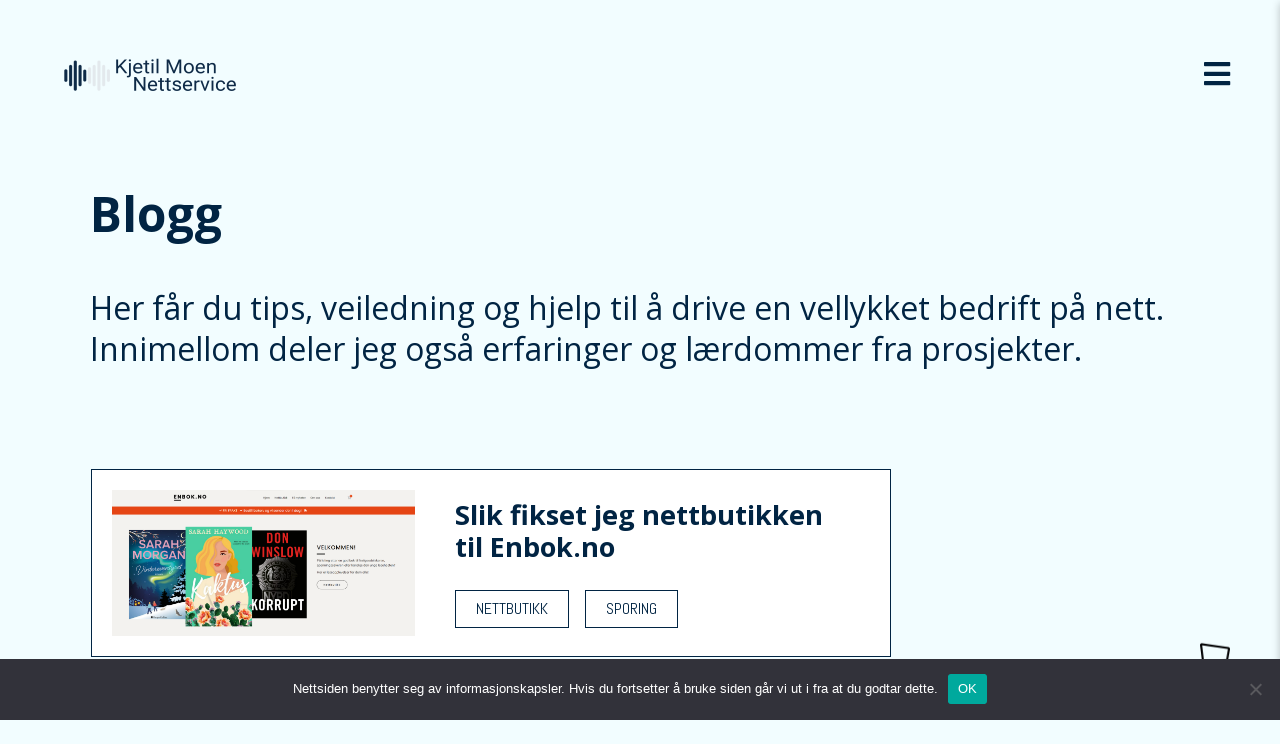

--- FILE ---
content_type: text/html; charset=UTF-8
request_url: https://www.kjettamoen.no/blogg/
body_size: 7983
content:

<!DOCTYPE html>
<html lang="nb-NO" prefix="og: https://ogp.me/ns#">
 
<head>
    <meta charset="UTF-8">
    <meta name="viewport" content="width=device-width, initial-scale=1">
    <meta name="format-detection" content="telephone=no">
    <meta name="google-site-verification" content="JwEOvK9K1nHUVAH-cnGpEatJ5r9smCWx8Ry5F1tF7ac" />
    <meta name="facebook-domain-verification" content="scdalhg3w8agmjkx2nb414jywxbszu" />
    <script src="https://kit.fontawesome.com/a00904a9d3.js" crossorigin="anonymous"></script>
    <script src='https://cdnjs.cloudflare.com/ajax/libs/jquery/2.1.3/jquery.min.js'></script>
    <link href="https://fonts.googleapis.com/css2?family=Open+Sans:wght@300;400;600;700&display=swap" rel="stylesheet">
    
    
    <!-- <script src="https://www.kjettamoen.no/api/scripts/pageview_logger.js?v=" async></script> -->

    <link rel="apple-touch-icon" sizes="180x180" href="/apple-touch-icon.png">
    <link rel="icon" type="image/png" sizes="32x32" href="/favicon-32x32.png">
    <link rel="icon" type="image/png" sizes="16x16" href="/favicon-16x16.png">
    <link rel="manifest" href="/site.webmanifest">
    <meta name="msapplication-TileColor" content="#da532c">
    <meta name="theme-color" content="#ffffff">

    
    <title>
    Blogg | Kjetil Moen Nettservice AS    </title>

	
<!-- Search Engine Optimization by Rank Math - https://rankmath.com/ -->
<title>Tips, triks og gratis rådgivning | Kjetil Moen Nettservice AS</title>
<meta name="description" content="Her får du tips, veiledning og hjelp slik at du kan drive en vellykket bedrift på nett. Innimellom deler jeg også erfaringer og lærdommer fra prosjekter."/>
<meta name="robots" content="follow, index, max-snippet:-1, max-video-preview:-1, max-image-preview:large"/>
<link rel="canonical" href="https://www.kjettamoen.no/blogg/" />
<meta property="og:locale" content="nb_NO" />
<meta property="og:type" content="website" />
<meta property="og:title" content="Tips, triks og gratis rådgivning | Kjetil Moen Nettservice AS" />
<meta property="og:description" content="Her får du tips, veiledning og hjelp slik at du kan drive en vellykket bedrift på nett. Innimellom deler jeg også erfaringer og lærdommer fra prosjekter." />
<meta property="og:url" content="https://www.kjettamoen.no/blogg/" />
<meta property="og:site_name" content="Kjetil Moen Nettservice AS" />
<meta property="og:image" content="https://www.kjettamoen.no/wp-content/uploads/2021/09/kmn_logo_open_graph.png" />
<meta property="og:image:secure_url" content="https://www.kjettamoen.no/wp-content/uploads/2021/09/kmn_logo_open_graph.png" />
<meta property="og:image:width" content="1200" />
<meta property="og:image:height" content="630" />
<meta property="og:image:type" content="image/png" />
<meta name="twitter:card" content="summary_large_image" />
<meta name="twitter:title" content="Tips, triks og gratis rådgivning | Kjetil Moen Nettservice AS" />
<meta name="twitter:description" content="Her får du tips, veiledning og hjelp slik at du kan drive en vellykket bedrift på nett. Innimellom deler jeg også erfaringer og lærdommer fra prosjekter." />
<meta name="twitter:image" content="https://www.kjettamoen.no/wp-content/uploads/2021/09/kmn_logo_open_graph.png" />
<script type="application/ld+json" class="rank-math-schema">{"@context":"https://schema.org","@graph":[{"@type":"Place","@id":"https://www.kjettamoen.no/#place","address":{"@type":"PostalAddress","streetAddress":"Gr\u00f8nlandsleiret 47C","addressRegion":"Oslo","postalCode":"0190","addressCountry":"Norge"}},{"@type":"LocalBusiness","@id":"https://www.kjettamoen.no/#organization","name":"Kjetil Moen Nettservice","url":"https://www.kjettamoen.no","sameAs":["https://www.facebook.com/kjettamoen"],"email":"kjetil@www.kjettamoen.no","address":{"@type":"PostalAddress","streetAddress":"Gr\u00f8nlandsleiret 47C","addressRegion":"Oslo","postalCode":"0190","addressCountry":"Norge"},"logo":{"@type":"ImageObject","@id":"https://www.kjettamoen.no/#logo","url":"https://www.kjettamoen.no/wp-content/uploads/2021/09/kmn_logo_google.png","contentUrl":"https://www.kjettamoen.no/wp-content/uploads/2021/09/kmn_logo_google.png","caption":"Kjetil Moen Nettservice","inLanguage":"nb-NO","width":"320","height":"180"},"location":{"@id":"https://www.kjettamoen.no/#place"},"image":{"@id":"https://www.kjettamoen.no/#logo"},"telephone":"+47 90182833"},{"@type":"WebSite","@id":"https://www.kjettamoen.no/#website","url":"https://www.kjettamoen.no","name":"Kjetil Moen Nettservice","publisher":{"@id":"https://www.kjettamoen.no/#organization"},"inLanguage":"nb-NO"},{"@type":"CollectionPage","@id":"https://www.kjettamoen.no/blogg/#webpage","url":"https://www.kjettamoen.no/blogg/","name":"Tips, triks og gratis r\u00e5dgivning | Kjetil Moen Nettservice AS","isPartOf":{"@id":"https://www.kjettamoen.no/#website"},"inLanguage":"nb-NO"}]}</script>
<!-- /Rank Math WordPress SEO plugin -->

<link rel='dns-prefetch' href='//plausible.io' />
<link rel="alternate" type="application/rss+xml" title="Kjetil Moen Nettservice AS &raquo; strøm" href="https://www.kjettamoen.no/feed/" />
<link rel="alternate" type="application/rss+xml" title="Kjetil Moen Nettservice AS &raquo; kommentarstrøm" href="https://www.kjettamoen.no/comments/feed/" />
<style id='wp-img-auto-sizes-contain-inline-css' type='text/css'>
img:is([sizes=auto i],[sizes^="auto," i]){contain-intrinsic-size:3000px 1500px}
/*# sourceURL=wp-img-auto-sizes-contain-inline-css */
</style>
<style id='wp-block-library-inline-css' type='text/css'>
:root{--wp-block-synced-color:#7a00df;--wp-block-synced-color--rgb:122,0,223;--wp-bound-block-color:var(--wp-block-synced-color);--wp-editor-canvas-background:#ddd;--wp-admin-theme-color:#007cba;--wp-admin-theme-color--rgb:0,124,186;--wp-admin-theme-color-darker-10:#006ba1;--wp-admin-theme-color-darker-10--rgb:0,107,160.5;--wp-admin-theme-color-darker-20:#005a87;--wp-admin-theme-color-darker-20--rgb:0,90,135;--wp-admin-border-width-focus:2px}@media (min-resolution:192dpi){:root{--wp-admin-border-width-focus:1.5px}}.wp-element-button{cursor:pointer}:root .has-very-light-gray-background-color{background-color:#eee}:root .has-very-dark-gray-background-color{background-color:#313131}:root .has-very-light-gray-color{color:#eee}:root .has-very-dark-gray-color{color:#313131}:root .has-vivid-green-cyan-to-vivid-cyan-blue-gradient-background{background:linear-gradient(135deg,#00d084,#0693e3)}:root .has-purple-crush-gradient-background{background:linear-gradient(135deg,#34e2e4,#4721fb 50%,#ab1dfe)}:root .has-hazy-dawn-gradient-background{background:linear-gradient(135deg,#faaca8,#dad0ec)}:root .has-subdued-olive-gradient-background{background:linear-gradient(135deg,#fafae1,#67a671)}:root .has-atomic-cream-gradient-background{background:linear-gradient(135deg,#fdd79a,#004a59)}:root .has-nightshade-gradient-background{background:linear-gradient(135deg,#330968,#31cdcf)}:root .has-midnight-gradient-background{background:linear-gradient(135deg,#020381,#2874fc)}:root{--wp--preset--font-size--normal:16px;--wp--preset--font-size--huge:42px}.has-regular-font-size{font-size:1em}.has-larger-font-size{font-size:2.625em}.has-normal-font-size{font-size:var(--wp--preset--font-size--normal)}.has-huge-font-size{font-size:var(--wp--preset--font-size--huge)}.has-text-align-center{text-align:center}.has-text-align-left{text-align:left}.has-text-align-right{text-align:right}.has-fit-text{white-space:nowrap!important}#end-resizable-editor-section{display:none}.aligncenter{clear:both}.items-justified-left{justify-content:flex-start}.items-justified-center{justify-content:center}.items-justified-right{justify-content:flex-end}.items-justified-space-between{justify-content:space-between}.screen-reader-text{border:0;clip-path:inset(50%);height:1px;margin:-1px;overflow:hidden;padding:0;position:absolute;width:1px;word-wrap:normal!important}.screen-reader-text:focus{background-color:#ddd;clip-path:none;color:#444;display:block;font-size:1em;height:auto;left:5px;line-height:normal;padding:15px 23px 14px;text-decoration:none;top:5px;width:auto;z-index:100000}html :where(.has-border-color){border-style:solid}html :where([style*=border-top-color]){border-top-style:solid}html :where([style*=border-right-color]){border-right-style:solid}html :where([style*=border-bottom-color]){border-bottom-style:solid}html :where([style*=border-left-color]){border-left-style:solid}html :where([style*=border-width]){border-style:solid}html :where([style*=border-top-width]){border-top-style:solid}html :where([style*=border-right-width]){border-right-style:solid}html :where([style*=border-bottom-width]){border-bottom-style:solid}html :where([style*=border-left-width]){border-left-style:solid}html :where(img[class*=wp-image-]){height:auto;max-width:100%}:where(figure){margin:0 0 1em}html :where(.is-position-sticky){--wp-admin--admin-bar--position-offset:var(--wp-admin--admin-bar--height,0px)}@media screen and (max-width:600px){html :where(.is-position-sticky){--wp-admin--admin-bar--position-offset:0px}}

/*# sourceURL=wp-block-library-inline-css */
</style><style id='global-styles-inline-css' type='text/css'>
:root{--wp--preset--aspect-ratio--square: 1;--wp--preset--aspect-ratio--4-3: 4/3;--wp--preset--aspect-ratio--3-4: 3/4;--wp--preset--aspect-ratio--3-2: 3/2;--wp--preset--aspect-ratio--2-3: 2/3;--wp--preset--aspect-ratio--16-9: 16/9;--wp--preset--aspect-ratio--9-16: 9/16;--wp--preset--color--black: #000000;--wp--preset--color--cyan-bluish-gray: #abb8c3;--wp--preset--color--white: #ffffff;--wp--preset--color--pale-pink: #f78da7;--wp--preset--color--vivid-red: #cf2e2e;--wp--preset--color--luminous-vivid-orange: #ff6900;--wp--preset--color--luminous-vivid-amber: #fcb900;--wp--preset--color--light-green-cyan: #7bdcb5;--wp--preset--color--vivid-green-cyan: #00d084;--wp--preset--color--pale-cyan-blue: #8ed1fc;--wp--preset--color--vivid-cyan-blue: #0693e3;--wp--preset--color--vivid-purple: #9b51e0;--wp--preset--gradient--vivid-cyan-blue-to-vivid-purple: linear-gradient(135deg,rgb(6,147,227) 0%,rgb(155,81,224) 100%);--wp--preset--gradient--light-green-cyan-to-vivid-green-cyan: linear-gradient(135deg,rgb(122,220,180) 0%,rgb(0,208,130) 100%);--wp--preset--gradient--luminous-vivid-amber-to-luminous-vivid-orange: linear-gradient(135deg,rgb(252,185,0) 0%,rgb(255,105,0) 100%);--wp--preset--gradient--luminous-vivid-orange-to-vivid-red: linear-gradient(135deg,rgb(255,105,0) 0%,rgb(207,46,46) 100%);--wp--preset--gradient--very-light-gray-to-cyan-bluish-gray: linear-gradient(135deg,rgb(238,238,238) 0%,rgb(169,184,195) 100%);--wp--preset--gradient--cool-to-warm-spectrum: linear-gradient(135deg,rgb(74,234,220) 0%,rgb(151,120,209) 20%,rgb(207,42,186) 40%,rgb(238,44,130) 60%,rgb(251,105,98) 80%,rgb(254,248,76) 100%);--wp--preset--gradient--blush-light-purple: linear-gradient(135deg,rgb(255,206,236) 0%,rgb(152,150,240) 100%);--wp--preset--gradient--blush-bordeaux: linear-gradient(135deg,rgb(254,205,165) 0%,rgb(254,45,45) 50%,rgb(107,0,62) 100%);--wp--preset--gradient--luminous-dusk: linear-gradient(135deg,rgb(255,203,112) 0%,rgb(199,81,192) 50%,rgb(65,88,208) 100%);--wp--preset--gradient--pale-ocean: linear-gradient(135deg,rgb(255,245,203) 0%,rgb(182,227,212) 50%,rgb(51,167,181) 100%);--wp--preset--gradient--electric-grass: linear-gradient(135deg,rgb(202,248,128) 0%,rgb(113,206,126) 100%);--wp--preset--gradient--midnight: linear-gradient(135deg,rgb(2,3,129) 0%,rgb(40,116,252) 100%);--wp--preset--font-size--small: 13px;--wp--preset--font-size--medium: 20px;--wp--preset--font-size--large: 36px;--wp--preset--font-size--x-large: 42px;--wp--preset--spacing--20: 0.44rem;--wp--preset--spacing--30: 0.67rem;--wp--preset--spacing--40: 1rem;--wp--preset--spacing--50: 1.5rem;--wp--preset--spacing--60: 2.25rem;--wp--preset--spacing--70: 3.38rem;--wp--preset--spacing--80: 5.06rem;--wp--preset--shadow--natural: 6px 6px 9px rgba(0, 0, 0, 0.2);--wp--preset--shadow--deep: 12px 12px 50px rgba(0, 0, 0, 0.4);--wp--preset--shadow--sharp: 6px 6px 0px rgba(0, 0, 0, 0.2);--wp--preset--shadow--outlined: 6px 6px 0px -3px rgb(255, 255, 255), 6px 6px rgb(0, 0, 0);--wp--preset--shadow--crisp: 6px 6px 0px rgb(0, 0, 0);}:where(.is-layout-flex){gap: 0.5em;}:where(.is-layout-grid){gap: 0.5em;}body .is-layout-flex{display: flex;}.is-layout-flex{flex-wrap: wrap;align-items: center;}.is-layout-flex > :is(*, div){margin: 0;}body .is-layout-grid{display: grid;}.is-layout-grid > :is(*, div){margin: 0;}:where(.wp-block-columns.is-layout-flex){gap: 2em;}:where(.wp-block-columns.is-layout-grid){gap: 2em;}:where(.wp-block-post-template.is-layout-flex){gap: 1.25em;}:where(.wp-block-post-template.is-layout-grid){gap: 1.25em;}.has-black-color{color: var(--wp--preset--color--black) !important;}.has-cyan-bluish-gray-color{color: var(--wp--preset--color--cyan-bluish-gray) !important;}.has-white-color{color: var(--wp--preset--color--white) !important;}.has-pale-pink-color{color: var(--wp--preset--color--pale-pink) !important;}.has-vivid-red-color{color: var(--wp--preset--color--vivid-red) !important;}.has-luminous-vivid-orange-color{color: var(--wp--preset--color--luminous-vivid-orange) !important;}.has-luminous-vivid-amber-color{color: var(--wp--preset--color--luminous-vivid-amber) !important;}.has-light-green-cyan-color{color: var(--wp--preset--color--light-green-cyan) !important;}.has-vivid-green-cyan-color{color: var(--wp--preset--color--vivid-green-cyan) !important;}.has-pale-cyan-blue-color{color: var(--wp--preset--color--pale-cyan-blue) !important;}.has-vivid-cyan-blue-color{color: var(--wp--preset--color--vivid-cyan-blue) !important;}.has-vivid-purple-color{color: var(--wp--preset--color--vivid-purple) !important;}.has-black-background-color{background-color: var(--wp--preset--color--black) !important;}.has-cyan-bluish-gray-background-color{background-color: var(--wp--preset--color--cyan-bluish-gray) !important;}.has-white-background-color{background-color: var(--wp--preset--color--white) !important;}.has-pale-pink-background-color{background-color: var(--wp--preset--color--pale-pink) !important;}.has-vivid-red-background-color{background-color: var(--wp--preset--color--vivid-red) !important;}.has-luminous-vivid-orange-background-color{background-color: var(--wp--preset--color--luminous-vivid-orange) !important;}.has-luminous-vivid-amber-background-color{background-color: var(--wp--preset--color--luminous-vivid-amber) !important;}.has-light-green-cyan-background-color{background-color: var(--wp--preset--color--light-green-cyan) !important;}.has-vivid-green-cyan-background-color{background-color: var(--wp--preset--color--vivid-green-cyan) !important;}.has-pale-cyan-blue-background-color{background-color: var(--wp--preset--color--pale-cyan-blue) !important;}.has-vivid-cyan-blue-background-color{background-color: var(--wp--preset--color--vivid-cyan-blue) !important;}.has-vivid-purple-background-color{background-color: var(--wp--preset--color--vivid-purple) !important;}.has-black-border-color{border-color: var(--wp--preset--color--black) !important;}.has-cyan-bluish-gray-border-color{border-color: var(--wp--preset--color--cyan-bluish-gray) !important;}.has-white-border-color{border-color: var(--wp--preset--color--white) !important;}.has-pale-pink-border-color{border-color: var(--wp--preset--color--pale-pink) !important;}.has-vivid-red-border-color{border-color: var(--wp--preset--color--vivid-red) !important;}.has-luminous-vivid-orange-border-color{border-color: var(--wp--preset--color--luminous-vivid-orange) !important;}.has-luminous-vivid-amber-border-color{border-color: var(--wp--preset--color--luminous-vivid-amber) !important;}.has-light-green-cyan-border-color{border-color: var(--wp--preset--color--light-green-cyan) !important;}.has-vivid-green-cyan-border-color{border-color: var(--wp--preset--color--vivid-green-cyan) !important;}.has-pale-cyan-blue-border-color{border-color: var(--wp--preset--color--pale-cyan-blue) !important;}.has-vivid-cyan-blue-border-color{border-color: var(--wp--preset--color--vivid-cyan-blue) !important;}.has-vivid-purple-border-color{border-color: var(--wp--preset--color--vivid-purple) !important;}.has-vivid-cyan-blue-to-vivid-purple-gradient-background{background: var(--wp--preset--gradient--vivid-cyan-blue-to-vivid-purple) !important;}.has-light-green-cyan-to-vivid-green-cyan-gradient-background{background: var(--wp--preset--gradient--light-green-cyan-to-vivid-green-cyan) !important;}.has-luminous-vivid-amber-to-luminous-vivid-orange-gradient-background{background: var(--wp--preset--gradient--luminous-vivid-amber-to-luminous-vivid-orange) !important;}.has-luminous-vivid-orange-to-vivid-red-gradient-background{background: var(--wp--preset--gradient--luminous-vivid-orange-to-vivid-red) !important;}.has-very-light-gray-to-cyan-bluish-gray-gradient-background{background: var(--wp--preset--gradient--very-light-gray-to-cyan-bluish-gray) !important;}.has-cool-to-warm-spectrum-gradient-background{background: var(--wp--preset--gradient--cool-to-warm-spectrum) !important;}.has-blush-light-purple-gradient-background{background: var(--wp--preset--gradient--blush-light-purple) !important;}.has-blush-bordeaux-gradient-background{background: var(--wp--preset--gradient--blush-bordeaux) !important;}.has-luminous-dusk-gradient-background{background: var(--wp--preset--gradient--luminous-dusk) !important;}.has-pale-ocean-gradient-background{background: var(--wp--preset--gradient--pale-ocean) !important;}.has-electric-grass-gradient-background{background: var(--wp--preset--gradient--electric-grass) !important;}.has-midnight-gradient-background{background: var(--wp--preset--gradient--midnight) !important;}.has-small-font-size{font-size: var(--wp--preset--font-size--small) !important;}.has-medium-font-size{font-size: var(--wp--preset--font-size--medium) !important;}.has-large-font-size{font-size: var(--wp--preset--font-size--large) !important;}.has-x-large-font-size{font-size: var(--wp--preset--font-size--x-large) !important;}
/*# sourceURL=global-styles-inline-css */
</style>

<style id='classic-theme-styles-inline-css' type='text/css'>
/*! This file is auto-generated */
.wp-block-button__link{color:#fff;background-color:#32373c;border-radius:9999px;box-shadow:none;text-decoration:none;padding:calc(.667em + 2px) calc(1.333em + 2px);font-size:1.125em}.wp-block-file__button{background:#32373c;color:#fff;text-decoration:none}
/*# sourceURL=/wp-includes/css/classic-themes.min.css */
</style>
<link rel='stylesheet' id='cookie-notice-front-css' href='https://www.kjettamoen.no/wp-content/plugins/cookie-notice/css/front.min.css?ver=2.5.7' type='text/css' media='all' />
<link rel='stylesheet' id='style-css' href='https://www.kjettamoen.no/wp-content/themes/kjettato/style.css?ver=1686561894' type='text/css' media='' />
<script type="text/javascript" id="cookie-notice-front-js-before">
/* <![CDATA[ */
var cnArgs = {"ajaxUrl":"https:\/\/www.kjettamoen.no\/wp-admin\/admin-ajax.php","nonce":"9537bd269e","hideEffect":"fade","position":"bottom","onScroll":true,"onScrollOffset":300,"onClick":true,"cookieName":"cookie_notice_accepted","cookieTime":7862400,"cookieTimeRejected":7862400,"globalCookie":false,"redirection":true,"cache":true,"revokeCookies":false,"revokeCookiesOpt":"automatic"};

//# sourceURL=cookie-notice-front-js-before
/* ]]> */
</script>
<script type="text/javascript" src="https://www.kjettamoen.no/wp-content/plugins/cookie-notice/js/front.min.js?ver=2.5.7" id="cookie-notice-front-js"></script>
<script type="text/javascript" defer data-domain='kjettamoen.no' data-api='https://plausible.io/api/event' data-cfasync='false' src="https://plausible.io/js/plausible.outbound-links.js?ver=2.3.1" id="plausible-analytics-js"></script>
<script type="text/javascript" id="plausible-analytics-js-after">
/* <![CDATA[ */
window.plausible = window.plausible || function() { (window.plausible.q = window.plausible.q || []).push(arguments) }
//# sourceURL=plausible-analytics-js-after
/* ]]> */
</script>
<script type="text/javascript" src="https://www.kjettamoen.no/wp-content/themes/kjettato/js/main.js?ver=1686560597" id="script-js"></script>
<script type="text/javascript" src="https://www.kjettamoen.no/wp-content/themes/kjettato/js/kampanje.js?ver=1642535502" id="kampanje-js"></script>
<link rel="https://api.w.org/" href="https://www.kjettamoen.no/wp-json/" /><link rel="EditURI" type="application/rsd+xml" title="RSD" href="https://www.kjettamoen.no/xmlrpc.php?rsd" />
<meta name="generator" content="WordPress 6.9" />
<script
  id="CookieDeclaration"
  src="https://consent.cookiebot.com/9767b62f-f5ec-4230-a5a4-6d6f72fdd3d9/cd.js"
  type="text/javascript"
></script>

<script data-cookieconsent="ignore">    window.dataLayer = window.dataLayer || [];    function gtag() {        dataLayer.push(arguments);    }    gtag("consent", "default", {        ad_personalization: "denied",        ad_storage: "denied",        ad_user_data: "denied",        analytics_storage: "denied",        functionality_storage: "denied",        personalization_storage: "denied",        security_storage: "granted",        wait_for_update: 500,    });    gtag("set", "ads_data_redaction", true);    gtag("set", "url_passthrough", false);</script>

<!-- Google Tag Manager -->
<script>(function(w,d,s,l,i){w[l]=w[l]||[];w[l].push({'gtm.start':
new Date().getTime(),event:'gtm.js'});var f=d.getElementsByTagName(s)[0],
j=d.createElement(s),dl=l!='dataLayer'?'&l='+l:'';j.async=true;j.src=
'https://www.googletagmanager.com/gtm.js?id='+i+dl;f.parentNode.insertBefore(j,f);
})(window,document,'script','dataLayer','GTM-5G7HZG6');</script>
<!-- End Google Tag Manager --><meta name='plausible-analytics-version' content='2.3.1' />
<script type="text/javascript">
           var ajaxurl = "https://www.kjettamoen.no/wp-admin/admin-ajax.php";
         </script></head>

 <!-- BODY -->
<body class="blog wp-theme-kjettato cookies-not-set post-enbok-no">

<header class="site-header">



<!-- HEADER -->



<div class="top-header">
    <a href="https://www.kjettamoen.no" class="logoimglink"><img class="translogo" src="https://www.kjettamoen.no/wp-content/uploads/2021/08/kmn-trans-full-logo.png"/></a>
    <i class="fas fa-bars" id="openMenu"></i>
</div>


<div class="menu-expanded" id="desktopMenu">
    <div class="hoved-menu"><ul id="menu-hovedmenyen" class="menu"><li id="menu-item-473" class="menu-item menu-item-type-post_type menu-item-object-page menu-item-home menu-item-473"><a href="https://www.kjettamoen.no/">Forside</a></li>
<li id="menu-item-345" class="unselectable menu-item menu-item-type-post_type menu-item-object-page current-menu-item page_item page-item-160 current_page_item current_page_parent menu-item-345"><a href="https://www.kjettamoen.no/blogg/" aria-current="page">Blogg</a></li>
<li id="menu-item-353" class="unselectable menu-item menu-item-type-post_type menu-item-object-page menu-item-353"><a href="https://www.kjettamoen.no/tjenester/">Tjenester</a></li>
<li id="menu-item-347" class="unselectable menu-item menu-item-type-post_type menu-item-object-page menu-item-347"><a href="https://www.kjettamoen.no/referanser/">Referanser</a></li>
<li id="menu-item-346" class="unselectable menu-item menu-item-type-post_type menu-item-object-page menu-item-346"><a href="https://www.kjettamoen.no/kontakt/">Kontakt</a></li>
</ul></div>
    <div class="bottom-area">
        
        <div class="kontaktinformasjon">
            <span class="kontaktinfo">Telefon:<a href="tel:90182833" class="kontaktlink">+47 901 82 833</a></span>
            <span class="kontaktinfo">E-post:<a href="mailto:kjetil@kjettamoen.no" class="kontaktlink">kjetil@kjettamoen.no</a></span>
            <span class="kontaktinfo">Org.nr:<a href="https://www.purehelp.no/m/company/details/kjetilmoennettserviceas/930875031" class="kontaktlink">930 875 031 (MVA)</a></span>
            <span class="kontaktinfo">Postadresse:<a href="https://goo.gl/maps/KB8WZvBoUhDCroU29" class="kontaktlink">Grønlandsleiret 47C, 0190 Oslo</a></span>
        </div>

        <span class="disclaimer">© 2026 Kjetil Moen Nettservice AS</span>
    </div>


</div>





</header>

<div class="container">

<div class="upper-text">
        <h1>Blogg</h1><p class="top">Her får du tips, veiledning og hjelp til å drive en vellykket bedrift på nett. Innimellom deler jeg også erfaringer og lærdommer fra prosjekter.</p>  

</div>

<div class="blogg" id="astral">

    <div class="blog-item"><a href="https://www.kjettamoen.no/enbok-no/"><img src="https://www.kjettamoen.no/wp-content/uploads/2023/02/enbok-front-1200x579.png"/></a><div class="blog-item-text"><a href="https://www.kjettamoen.no/enbok-no/"><h1>Slik fikset jeg nettbutikken til Enbok.no</h1></a><div class="category-wrapper"><a class="new-blogg-category" href="https://www.kjettamoen.no/nettbutikk/">NETTBUTIKK</a><a class="new-blogg-category" href="https://www.kjettamoen.no/sporing/">SPORING</a></div></div></div><div class="blog-item"><a href="https://www.kjettamoen.no/sms-pa-nettsider/"><img src="https://www.kjettamoen.no/wp-content/uploads/2021/11/IMG_8257.jpg"/></a><div class="blog-item-text"><a href="https://www.kjettamoen.no/sms-pa-nettsider/"><h1>Det er mange spennende bruksområder for SMS</h1></a><div class="category-wrapper"><a class="new-blogg-category" href="https://www.kjettamoen.no/nettsider/">NETTSIDER</a></div></div></div><div class="blog-item"><a href="https://www.kjettamoen.no/digital-markedsforing-3-eksempler/"><img src="https://www.kjettamoen.no/wp-content/uploads/2021/10/austin-distel-tLZhFRLj6nY-unsplash-1200x800.jpg"/></a><div class="blog-item-text"><a href="https://www.kjettamoen.no/digital-markedsforing-3-eksempler/"><h1>3 eksempler som viser deg hvordan du raskt kan øke salget med annonsering hos Google.</h1></a><div class="category-wrapper"><a class="new-blogg-category" href="https://www.kjettamoen.no/annonsering/">ANNONSERING</a><a class="new-blogg-category" href="https://www.kjettamoen.no/nettbutikk/">NETTBUTIKK</a><a class="new-blogg-category" href="https://www.kjettamoen.no/okt-trafikk/">ØKT TRAFIKK</a></div></div></div><div class="blog-item"><a href="https://www.kjettamoen.no/3-gode-annonsepakker/"><img src="https://www.kjettamoen.no/wp-content/uploads/2021/10/jo-san-diego-ZO_tXe8Tinw-unsplash-1200x800.jpg"/></a><div class="blog-item-text"><a href="https://www.kjettamoen.no/3-gode-annonsepakker/"><h1>Jeg tilbyr 3 gode annonsepakker, og du kan forvente å doble resultatene dine på tre måneder.</h1></a><div class="category-wrapper"><a class="new-blogg-category" href="https://www.kjettamoen.no/annonsering/">ANNONSERING</a><a class="new-blogg-category" href="https://www.kjettamoen.no/sporing/">SPORING</a></div></div></div><div class="blog-item"><a href="https://www.kjettamoen.no/hva-betyr-konvertering/"><img src="https://www.kjettamoen.no/wp-content/uploads/2021/10/illustrasjon-hva-betyr-konvertering-1200x857.png"/></a><div class="blog-item-text"><a href="https://www.kjettamoen.no/hva-betyr-konvertering/"><h1>Bli kjent med begrepet som brukes hyppig blant markedsførere, og kanskje særlig om digital markedsføring.</h1></a><div class="category-wrapper"><a class="new-blogg-category" href="https://www.kjettamoen.no/annonsering/">ANNONSERING</a><a class="new-blogg-category" href="https://www.kjettamoen.no/sporing/">SPORING</a></div></div></div><div class="blog-item"><a href="https://www.kjettamoen.no/annonsering-budsjett/"><img src="https://www.kjettamoen.no/wp-content/uploads/2021/09/photo-1529651795107-e5a141e34843-1200x800.jpg"/></a><div class="blog-item-text"><a href="https://www.kjettamoen.no/annonsering-budsjett/"><h1>Et par enkle formler jeg bruker for å vurdere om annonsekampanjen fungerer.</h1></a><div class="category-wrapper"><a class="new-blogg-category" href="https://www.kjettamoen.no/annonsering/">ANNONSERING</a></div></div></div><div class="blog-item"><a href="https://www.kjettamoen.no/mine-nettsider-eksempler/"><img src="https://www.kjettamoen.no/wp-content/uploads/2021/09/photo-1498050108023-c5249f4df085-1200x799.jpg"/></a><div class="blog-item-text"><a href="https://www.kjettamoen.no/mine-nettsider-eksempler/"><h1>Finn ut mer om noen av løsningene jeg har hjulpet kunder med.</h1></a><div class="category-wrapper"><a class="new-blogg-category" href="https://www.kjettamoen.no/nettsider/">NETTSIDER</a><a class="new-blogg-category" href="https://www.kjettamoen.no/nettbutikk/">NETTBUTIKK</a></div></div></div><div class="blog-item"><a href="https://www.kjettamoen.no/tips-for-mer-trafikk/"><img src="https://www.kjettamoen.no/wp-content/uploads/2021/08/94517649-seo-search-engine-optimization-keyword-research-market-research-flat-vector-illustration-seo-concept-1200x879.jpg"/></a><div class="blog-item-text"><a href="https://www.kjettamoen.no/tips-for-mer-trafikk/"><h1>Relativt enkle grep man kan ta for å få mer trafikk til nettsiden sin.</h1></a><div class="category-wrapper"><a class="new-blogg-category" href="https://www.kjettamoen.no/okt-trafikk/">ØKT TRAFIKK</a><a class="new-blogg-category" href="https://www.kjettamoen.no/seo/">SEO</a></div></div></div><div class="blog-item"><a href="https://www.kjettamoen.no/den-perfekte-landingsside/"><img src="https://www.kjettamoen.no/wp-content/uploads/2021/08/photo-1605086998852-18371cfd9b2e-1200x900.jpg"/></a><div class="blog-item-text"><a href="https://www.kjettamoen.no/den-perfekte-landingsside/"><h1>Test forskjellige budskap automatisk, og få en oversikt over hvilken variant som gir deg best resultat.</h1></a><div class="category-wrapper"><a class="new-blogg-category" href="https://www.kjettamoen.no/sporing/">SPORING</a></div></div></div><div class="blog-item"><a href="https://www.kjettamoen.no/hvordan-oke-omsetningen/"><img src="https://www.kjettamoen.no/wp-content/uploads/2021/08/photo-1487014679447-9f8336841d58-1200x693.jpg"/></a><div class="blog-item-text"><a href="https://www.kjettamoen.no/hvordan-oke-omsetningen/"><h1>Måling og analyse som spisser budskapet ditt slik at det treffer.</h1></a><div class="category-wrapper"><a class="new-blogg-category" href="https://www.kjettamoen.no/sporing/">SPORING</a></div></div></div>

</div>






</div>




<!-- FOOTER -->
<footer class="site-footer">





<div class="new-footer">


        <span class="disclaimer">© 2026 Kjetil Moen Nettservice AS</span>
        <a href="tel:90182833" class="kontaktlink"><i class="fal fa-phone"></i>901 82 833</a>
        <a href="mailto:kjetil@kjettamoen.no" class="kontaktlink"><i class="fal fa-envelope"></i>kjetil@kjettamoen.no</a>


</div>

<a href="https://www.kjettamoen.no/kontakt"><img class="contact-icon" src="https://www.kjettamoen.no/wp-content/uploads/2021/08/talk.png"/></a>

</footer>
<script type="speculationrules">
{"prefetch":[{"source":"document","where":{"and":[{"href_matches":"/*"},{"not":{"href_matches":["/wp-*.php","/wp-admin/*","/wp-content/uploads/*","/wp-content/*","/wp-content/plugins/*","/wp-content/themes/kjettato/*","/*\\?(.+)"]}},{"not":{"selector_matches":"a[rel~=\"nofollow\"]"}},{"not":{"selector_matches":".no-prefetch, .no-prefetch a"}}]},"eagerness":"conservative"}]}
</script>


<script id="CookieDeclaration" src="https://consent.cookiebot.com/9767b62f-f5ec-4230-a5a4-6d6f72fdd3d9/cd.js" type="text/javascript" ></script>
		<!-- Cookie Notice plugin v2.5.7 by Hu-manity.co https://hu-manity.co/ -->
		<div id="cookie-notice" role="dialog" class="cookie-notice-hidden cookie-revoke-hidden cn-position-bottom" aria-label="Cookie Notice" style="background-color: rgba(50,50,58,1);"><div class="cookie-notice-container" style="color: #fff"><span id="cn-notice-text" class="cn-text-container">Nettsiden benytter seg av informasjonskapsler. Hvis du fortsetter å bruke siden går vi ut i fra at du godtar dette.</span><span id="cn-notice-buttons" class="cn-buttons-container"><button id="cn-accept-cookie" data-cookie-set="accept" class="cn-set-cookie cn-button" aria-label="OK" style="background-color: #00a99d">OK</button></span><span id="cn-close-notice" data-cookie-set="accept" class="cn-close-icon" title="No"></span></div>
			
		</div>
		<!-- / Cookie Notice plugin -->
</body>
</html>

--- FILE ---
content_type: text/css
request_url: https://www.kjettamoen.no/wp-content/themes/kjettato/style.css?ver=1686561894
body_size: 12579
content:
/*
Theme Name: kjettato
Author: Kjetil Moen Nettservice
Author URI: https://kjettamoen.no
Version: 1.0
Description: Developed by Kjetil Moen Nettservice (KMN).
*/

/*
*	Hei! 
*	Hyggelig at du er inne og kikker. 
*
*/

@import url('https://fonts.googleapis.com/css2?family=Open+Sans:ital,wght@0,300;0,400;0,700;1,400&display=swap');
@import url('https://fonts.googleapis.com/css2?family=Abel&display=swap');

@import "resets/normalize.css";
@import "resets/reset.local.css";
@import "resets/typography.css";

@import url('https://fonts.googleapis.com/css2?family=Caveat:wght@400;500;600;700&display=swap');


:root {
    --alice-blue: #ebf5ffff;
    --azure-x-11-web-color: #f2fdffff;
    --prussian-blue: #012d50ff;
    --oxford-blue: #012443ff;
}


img {
  max-width: 100%;
  display: block;
}

.responsive {
    display: none !important;
}


.parent-pageid-499 .kampanje {
    margin: 0;
    padding: 0;
    width: 100%;
    height: 100%;
    font-family: 'Open Sans', sans-serif;    
}

.parent-pageid-499 .kampanje-1 {
    width: 30%;
    height: 100vh;
    position: fixed;
    top: 0;
    left: 0;
}

.blog .container { padding: 30px;}

.parent-pageid-499 .kampanje-1 img {
    width: 100%;
    height: 100%;
    object-fit: cover;
    object-position: bottom;
}

.parent-pageid-499 .top-header {
    margin-left: 40%;
    padding: 30px;
}

.parent-pageid-499 .top-header i { display: none;}

.parent-pageid-499 .kampanje-innhold { margin-bottom: 130px;}

.parent-pageid-499 footer {
    display: none;
}

.boxed-in {
    padding: 20px;
    border-radius: 15px;
    margin-bottom: 20px;
}

.alice-box {
    background-color: var(--alice-blue);
}

.white-box {
    background-color: white;
    color: #012443;
}



/* .parent-pageid-499 .kampanje-1 {

} */

.parent-pageid-499 .kampanje-form {
    display: flex;
    flex-flow: row wrap;
    justify-content: space-between;
}

.parent-pageid-499 .kampanje-form .form-field {
    width: 47%;
}

.parent-pageid-499 .kampanje-form .form-field label,
.parent-pageid-499 .kampanje-form .form-field input {
    width: 100%;
}

.parent-pageid-499 .kampanje-form .form-field label {
    cursor: pointer;
    font-size: 1.3em;
    font-weight: bold;
}

.parent-pageid-499 .kampanje-form .form-field input {
    padding: 12px 10px;
    margin-top: 10px;
}

.parent-pageid-499 .kampanje-2 {
    max-width: 650px;
    margin: auto;
    margin-top: 200px;
    margin-left: 40%;
    width: 100%;
    padding: 0 30px;
}

.kampanje-2 h2, .kampanje-2 h3 { margin-bottom: 20px;}
.kampanje-2 h1 { text-align: left; margin-bottom: 25px; line-height: 1.1;}
.kampanje-2 li { font-size: 1.3em; margin-bottom: 20px; }


.kampanje-2 p { font-size: 1.3em; margin-bottom: 25px; }
.salgs-innhold {
    background-color: var(--alice-blue);
    color: var(--oxford-blue);
    margin-top: 50px;
    border-radius: 10px;
}

.pakke-innhold {
    padding: 50px;
    /* color: white; */
}

.kampanje-form {
    padding: 50px;
    color: white;
    background-color: var(--oxford-blue);
}

.kampanje-form #regularFormRespons {
    width: 100%;
}

.kampanje-form #regularFormRespons p {
    margin-top: 20px;
}


.kampanje-form button#getOffer {
    background-color: var(--alice-blue);
    color: var(--oxford-blue);
}

button.kampanje-cta {
    padding: 15px;
    background-color: white;
    color: black;
    font-size: 20px;
    font-weight: 500;
    margin-top: 20px;
}

button#seeOffer { margin: 20px 0;}

span.disclaimer { margin-right: 40px;}
.new-footer i { margin-right: 8px;}
.new-footer a { margin-right: 40px;}


.slide-in {
    animation: slide-in 0.5s forwards;
    -webkit-animation: slide-in 0.5s forwards;
}

.slide-out {
    animation: slide-out 0.5s forwards;
    -webkit-animation: slide-out 0.5s forwards;
}
    
@keyframes slide-in {
    100% { transform: translateX(0%); }
}

@-webkit-keyframes slide-in {
    100% { -webkit-transform: translateX(0%); }
}
    
@keyframes slide-out {
    0% { transform: translateX(0%); }
    100% { transform: translateX(100%); }
}

@-webkit-keyframes slide-out {
    0% { -webkit-transform: translateX(0%); }
    100% { -webkit-transform: translateX(100%); }
}






.unselectable {
    -webkit-touch-callout: none;
    -webkit-user-select: none;
    -khtml-user-select: none;
    -moz-user-select: none;
    -ms-user-select: none;
    user-select: none;
}

body {
    font-family: 'Open Sans', sans-serif;    
    /* background-color: #F9F2FF; */
    background-color: var(--azure-x-11-web-color);
    /* background-color: var(--alice-blue); */
    /* color: #012443; */
    color: var(--oxford-blue);
    font-size: 16px;
}

.landing-page div.container { padding-top: 0;}
.landing-page div.container div.main { margin-top: 0;}

#corporate { max-width: 1500px; margin: auto;}
.kunder-inner { max-width: 1500px;}
#astral h1.section-heading { text-align: center;}
.home #astral h1.section-heading { 
    font-size: 34px;
    font-weight: 600;    
}

#astral {
    width: 90%;
    max-width: 1400px;
    margin: auto;
    padding: 0;
}

.landing-page-section {
    width: 90%;
    max-width: 1400px;
    margin: auto;
    padding: 50px 0;
    display: flex;
    flex-flow: row wrap;
    justify-content: space-between;
}

.landing-page-section .referanse-item {
    width: 30%;
    display: flex; flex-flow: row wrap;
}

.landing-page .blogg-outer { padding-top: 0 !important; padding-bottom: 0 !important; margin-bottom: -50px !important;}

.landing-page-section .referanse-item div { width: 100%; }
.landing-page-section .referanse-item div.kontakt-tekst { padding: 30px; font-size: 20px; }
.landing-page-section .referanse-item img { width: 100%; height: auto; max-height: 300px; object-fit: cover; max-width: 100%; display: block;}

.blog #astral {
    max-width: 1100px;
}

.category #astral,
.single-post #astral {
    width: 90%;
    max-width: 1000px;
}

.blog #astral .blog-item {
    width: 100%;
    max-width: 800px;
    padding: 20px;
    background-color: white;
    border: 1px solid;    
}

.category #astral .blog-item {
    width: 90%;
}

.home #astral .blog-item {
    width: 80%;
    margin: auto;
    margin-bottom: 100px;
}
/* .home #astral .blog-item:nth-child(even){ width: 23% !important;} */
#astral .blog-item{ width: 100%;}
#astral .blog-item a { display: contents;}
#astral .blog-item { width: 90%; display: flex; flex-flow: row wrap; justify-content: center; margin-right: 0; margin-bottom: 100px;}
#astral .blog-item a img {
    width: 40%;
    border-radius: 0;
    min-height: unset;
    max-height: 200px;
    max-width: 100%;
    display: block;
}

#astral img { border-radius: 20px 0 0 20px;}
#astral .blog-item-text {
    width: 60%;
    /* background-color: var(--azure-x-11-web-color); */
    display: flex;
    flex-flow: row wrap;
    padding: 0px 40px;
    border-radius: 0 20px 20px 0;
}

#astral .category-wrapper { justify-content: unset;}
#astral .category-wrapper a.new-blogg-category { 
    margin-right: 1em;
    text-align: center;
    margin-top: 0.5em;
    padding: 10px 20px;
    cursor: pointer;
    line-height: 1;
    font-size: 1em;
    font-family: 'Abel',sans-serif;
    border: 1px solid #012443;
    display: inline-block;
    height: fit-content;
    height: -moz-fit-content;
    background: white;
}

#astral .blog-item a h1 { 
    display: flex;
    align-self: center; 
    font-size: 1.7em;   
    font-weight: 700;
    padding: 0;
    margin-bottom: 15px;
}
/* .home #astral .blog-item:nth-child(2) { width: 100% !important; display: flex; flex-flow: row wrap; } */

/* 
.home #astral .blog-item:nth-child(2) img { max-height: 430px; }

.single #astral .blog-item:nth-child(even){ width: 23% !important;}
.single #astral .blog-item:nth-child(odd){ width: 48% !important;} */
.box {
    /* background-color: #D8F3DC; */
    /* background-color: var(--alice-blue) !important; */
    background-color: white !important;
}

.page-tjenester .box, .page-referanser .box { margin-bottom: 40px;}
/* .page-tjenester .below-text .box-left { margin-top: unset;} */
.page-tjenester .below-text, .page-referanser .below-text { margin-top: 50px !important;}
/* body.single { background-color: #F9F2FF;} */

.new-blogg {
    width: 100%;
    max-width: 1100px;
    margin: auto;
    padding-top: 30px;
    display: flex;
    flex-flow: column wrap;
    line-height: 1.5;
    padding-bottom: 70px;
}

a.button {
    padding: 10px 20px;
    background-color: var(--oxford-blue);
    color: white;
    cursor: pointer;
    margin-top: 5px;
    line-height: 1;
    font-size: 16px;
    font-family: 'Abel',sans-serif;
    border: 1px solid #012443;
    display: inline-block;
}

.menu-expanded {
    width: 30vw;
    height: 100vh;
    position: fixed;
    top: 0;
    right: 0;
    background-color: white;
    /* padding: 50px; */
    transform: translateX(100%);
    -webkit-transform: translateX(100%);
    box-shadow: rgba(0, 0, 0, 0.24) 0px 3px 8px;
}

.menu-expanded div.hoved-menu { 
    margin: auto; 
    max-width: 1100px;
    display: flex;
    align-content: center;
    align-items: center;
    height: 50%;
}

.menu-expanded div.bottom-area {
    height: 50%;
    background-color: var(--alice-blue);
    padding-left: 20%;
    display: flex;
    flex-flow: row wrap;
    align-content: center;
    align-items: center;
}

.menu-expanded div.bottom-area .kontaktinformasjon {
    padding-bottom: 2em;
    margin-top: 0;
}
.menu-expanded div.bottom-area .kontaktinformasjon span.kontaktinfo { 
    margin-bottom: 0px;
    display: block;
    width: 100%;
}
.menu-expanded div.bottom-area .kontaktinformasjon a.kontaktlink {
    display: inline-block;
    margin-left: 6px;
}

.bottom-area span {
    font-size: 0.9em;
}

.menu-expanded ul {
    width: 100%;
    flex-flow: row wrap;
    list-style-type: none;
    display: flex;
    padding-left: 0;
    flex-flow: column wrap;
    margin-left: 20%;
    margin-bottom: 0;
}

.menu-expanded ul li {
    font-size: 1.5em;
    margin-bottom: 0.5em;
}


.menu-expanded ul li a {
    font-family: 'Abel',sans-serif;
}

.menu-expanded ul li a:hover,
.menu-expanded ul li a:active {
    cursor: pointer;
    text-decoration: underline;
    text-decoration-color: aquamarine;
    text-decoration-thickness: .125em;
    text-underline-offset: 10px;
}



/* .menu-expanded a { margin-left: unset; margin-right: 30px; } */

.new-blogg h1,
.category .upper-text h1,
.page-tjenester .upper-text h1,
.page-referanser .upper-text h1,
.page-kontakt .upper-text h1,
.blog .upper-text h1 {
    font-size: 3em;
    max-width: 1100px;
    margin: auto;
    text-align: left;
    display: block;
    line-height: 1.4;
}

.new-blogg h1 { text-align: center;}


.blog .container .blogg {padding-top: 50px;}
.new-blogg h2 {
    font-size: 2em;
    margin-top: 40px;
    margin-bottom: 20px;
    line-height: 1.3;
}

.new-blogg h2:first-of-type { margin-top: 0;}

.page-tjenester .about-us .upper-text, .page-referanser .about-us .upper-text, 
.blog .container .upper-text, .page-kontakt .about-us .upper-text,
.category .about-us .upper-text { flex-flow: row wrap; margin-bottom: 0;}


.upper-text p.top {
    margin: 40px auto 100px auto !important;
}

.category .upper-text p.top {
    margin: 40px auto 40px auto !important;
}

.category-wrapper {
    width: 100%;
    display: flex;
    flex-flow: row wrap;
    justify-content: center;
}

.new-blogg a.new-blogg-category {
    margin-right: 1em;

    text-align: center;


    margin-top: 0.5em;

    padding: 10px 20px;
    background-color: var(--oxford-blue);
    color: white;
    cursor: pointer;
    line-height: 1;
    font-size: 1em;
    font-family: 'Abel',sans-serif;
    border: 1px solid #012443;
    display: inline-block;    
}

.box span {
    display: block;
    font-weight: 300;
    line-height: 1.6;
    font-size: 16px;
}

.box span.referansenavnet {font-weight: 600;}

.new-blogg .text-wrap {
    width: 100%;
    max-width: 700px;
    margin: 30px auto;
}

.new-blogg .text-wrap p {
    font-size: 18px;
    margin: unset;
    margin-bottom: 20px;
}

.new-blogg .text-wrap ol li,
.new-blogg .text-wrap ul li {
    font-size: 20px;
}


.page-tjenester .upper-text p.top,
.page-kontakt .upper-text p.top,
.category .upper-text p.top,
.blog .upper-text p.top,
.page-referanser .upper-text p.top {
    text-align: left;
    font-size: 2em;
    display: block;
    font-weight: 400;
    line-height: 1.3;
    width: 1100px;
}


.new-blogg p.top { text-align: center; margin: 20px auto; font-size: 2em;}

.tjeneste-container,
.referanse-container,
.kontakt-container {
    width: 100%;
    max-width: 1100px;
    margin: auto;
}

.kontakt-container {
    display: flex;
    flex-flow: row wrap;
    justify-content: space-between;
}

.regular-contact-form {
    width: 50%;
    max-width: 350px;
}

.kontakt-text-container {
    width: 50%;
}

.regular-contact-form div { width: 100%; max-width: 340px; margin-bottom: 30px;}
.regular-contact-form label { margin-bottom: 8px; display: block; cursor: pointer;}
.regular-contact-form input { width: 100%; padding: 10px;}
.regular-contact-form textarea { width: 100%; padding: 10px; min-height: 150px;}

.tjeneste,
.referanse {
    margin-bottom: 100px;
}

.tjeneste:last-of-type,
.referanse:last-of-type {
    margin-bottom: 0px;
}

.referanse {
    width: 100%;
    display: flex;
    flex-flow: row wrap;
    max-width: 900px;
}

.referanse img { width: 25%; height: auto; object-fit: cover;}
.referanse .referanse-text { width: 65%; margin-left: 5%;}

.tjeneste p,
.referanse p { font-size: 1.5em; margin-bottom: 1.5em;}

.tjeneste p { max-width: 800px;}

.tjeneste h2,
.referanse h2 {
    margin-bottom: 0.5em;
}

.referanse span { font-size: 1.1em; display: block;}
.referanse span.referansenavnet { font-weight: 600; }


.tjeneste a.button {
    padding: 10px 20px;
    background-color: var(--azure-x-11-web-color);
    color: var(--oxford-blue);
    cursor: pointer;
    margin-top: -10px;
    line-height: 1;
    font-size: 1em;
    font-family: 'Abel',sans-serif;
    border: 1px solid var(--oxford-blue);
    display: inline-block;
}

.tjeneste a.button:hover,
#astral .category-wrapper a.new-blogg-category:hover {
    background-color: var(--alice-blue);
    color: var(--oxford-blue);

}


.new-blogg img {
    width: 100%;
    max-width: 1100px;
    height: auto;
    max-height: 800px;
    object-fit: cover;
    display: block;
    object-position: center;
    /* border-radius: 25px; */
    margin: 20px auto 20px auto;
}

.new-blogg img.alignnone {
    width: auto;
    margin: 20px 0;    
    max-width: 100%;
}

.new-blogg img.featured {
    margin: 50px auto 15px auto;
}

.new-blogg span.breadcrumb {
    width: 100%;
    max-width: 800px;
    margin: 30px auto;    
}


.blogg {
    width: 100%;
    max-width: 800px;
    margin: auto;
    display: flex;
    flex-flow: row wrap;
    justify-content: space-between;
    padding-bottom: 100px;
    /* color: #F1FAEE; */
    
}

.signup-newsletter-form {
    width: 50%;
    /* max-width: 1400px; */
    background-color:#F8F8F8;
    padding: 40px 20px;
    /* border-radius: 15px; */
    /* margin: 20px auto; */
    margin-left: auto;
    text-align: center;
    line-height: 1.2;
    z-index: 1000;
    position: relative;
}

/* .single footer {
    background-color: #F8F8F8;
} */

.signup-newsletter-form span { font-size: 24px; font-weight: 700; margin-right: 60px;}
.signup-newsletter-form input { min-width: 300px; border-radius: 8px; padding: 10px 20px; line-height: 1.2; border: none; outline: none;}
.signup-newsletter-form button { font-size: 18px; font-weight: 500; background-color: aquamarine; color: #012443; padding: 10px 20px; border-radius: 8px; line-height: 1.2;}

.new-footer {
    width: 90%;
    max-width: 1100px;
    margin: auto;
    height: auto;
    min-height: 200px;
    padding: 100px 0;
    display: flex;
    flex-flow: row wrap;
    align-items: end;
}

.new-footer .footer-menu ul {
    flex-flow: row wrap;
    justify-content: flex-start;
    /* margin-left: 60px; */
}

.new-footer img.translogo { max-width: 160px;}

.new-footer .footer-menu a {
    margin-left: unset;
    margin-right: 30px;
}


#futuralis { max-width: 1100px;}

#futuralis .blog-item { width: 30%; display: flex; flex-flow: row wrap; align-items: center; height: min-content; height: -moz-min-content; }
#futuralis .blogg-dato { font-size: 12px; align-self: end;}
#futuralis .blogg-header { width: 100%; display: flex; flex-flow: row wrap; justify-content: flex-start; margin-bottom: 50px;}
#futuralis img { border-radius: 0; height: 240px; max-height: unset; min-height: unset; align-self: baseline;}
#futuralis h1 { font-size: 20px;}
span.x { width: 20%;  color: black; font-size: 20px; text-align: center; background-color: #F1FAEE; padding: 20px; height: 70px;}
.futuralis-container { width: 80%; padding: 0 20px; display: flex; flex-flow: row wrap; align-self: baseline; height: 120px;}
.blogg-header i { font-size: 30px; padding: 20px; border: 2px solid #F1FAEE; height: min-content; height: -moz-min-content;}
.blogg-header h2 { font-size: 30px; width: 25%; margin: 0 40px; }
.blogg-header p { font-size: 16px !important; width: 40%; }

/* #astral { justify-content: flex-start;} */
/* #astral .blog-item {margin-right: 2%;}
#astral .blog-item:nth-child(1) { width: 23%; }
#astral .blog-item:nth-child(2) { width: 23%; }
#astral .blog-item:nth-child(3) { width: 48%; }
#astral .blog-item:nth-child(4) { width: 33%; }
#astral .blog-item:nth-child(5) { width: 23%; } */
#astral img { border-radius: 20px; height: auto; min-height: 260px;}
#astral h1 { 
    font-size: 26px;
    font-weight: 400;
    margin: 5px 0 30px 0;
    padding: 10px 40px 0 10px;
}

footer img.contact-icon {
    position: fixed;
    right: 30px;
    bottom: 30px;
    height: auto;
    max-width: 70px;
    cursor: pointer;
    padding: 20px;
    background: var(--azure-x-11-web-color);
    border-radius: 20%;
}

.blogg .blog-item { width: 33%; padding: 0px; margin-bottom: 80px; }
.blogg .blog-item:last-of-type { margin-bottom: 0px; }
.blogg img { width: 100%; height: auto; object-fit: cover; border-radius: 10px; }
.blogg .blog-box { width: 25%; display: flex; flex-flow: column wrap; }
.blog-box .blog-item { width: 100%;}
.blogg h1 { font-size: 24px; text-align: unset; margin: 25px 0; line-height: 1.2;}
.blogg p { font-size: 20px; padding-right: 40px; font-weight: 400;}

.blogg button { border-radius: 10px; padding: 10px 20px; font-size: 18px; border: 1px solid; margin-top: 30px; font-family: 'Caveat', cursive;}

.blog-box h1 { font-size: 24px; text-align: unset; margin: 0;}
.blog-box p { font-size: 16px; padding-right: 0px; margin: 20px 0 10px 0;}


.blog-box button { border-radius: unset; padding: unset; font-size: 16px; border: unset; border-bottom: 1px solid; margin-top: 10px;}



.header-menu ul li,
.footer-menu ul li {
    margin-bottom: 0;
    margin-left: 0
}

.header-menu ul li {
    margin-left: 50px;
}

.about-us {
    /* padding-top: 70px; */
    padding-bottom: 40px;
    width: 100%;
}

.about-us {
    display: flex;
    flex-flow: row wrap;
    justify-content: space-between;
}

.testimonials-outer {
    width: 100%;
    margin: auto;
    margin-bottom: auto;    
    background-color: white;
    /* background-color: #4a6fff; */
    padding: 100px 0;
}

.testimonials {
    width: 100%;
    height: auto;
    max-width: 1400px;
    margin: auto;
    margin-bottom: auto;    
    display: flex;
    flex-flow: row wrap;
    justify-content: space-between;
}

.below-testimonials {
    width: 100%;
    height: auto;
    max-width: 1100px;
    margin: auto;
    text-align: center;
    padding: 60px 0;
}

.testimonials div {
    width: 23%;
    padding: 12px;
    border-radius: 15px;
    background-color: white;
    height: fit-content;
    height: -moz-fit-content;
    position: relative;
}

.testimonials img {
    width: 80%;
    height: 100%;
    max-height: 330px;
    object-fit: cover;
    border-radius: 12px;
    display: block;
    /* object-position: top; */
    /* margin-bottom: 25px; */
    background: #D8F3DC; 
    padding: 10px;
}

.testimonials h2 {
    padding: 5px 25px 0 25px;
    font-size: 20px;
}

.testimonials span {
    /* padding: 0px 25px; */
    padding: 10px 30px;
    border-radius: 15px 15px 0 0;
    font-size: 16px;
    font-weight: 600;
    display: block;
    position: absolute;
    left: 0px;
    top: -30px;
    background-color: white;
    
}

.testimonials p {
    padding: 5px 25px;
    font-size: 18px;
    font-weight: 400;
    line-height: 1.5;
    margin-top: 10px;
    margin-bottom: 20px;
}

/* 
.next-level .upper-text { max-width: 1000px !important;}
*/
.next-level .wide-image { max-width: 1400px !important; position: relative;}
.next-level .wide-image img { max-height: 600px !important; position: absolute;}
.next-level .below-text h2 { font-size: 24px !important;}
.next-level .box { width: 28% !important; padding: 40px !important; background-color: white !important; margin-top: 0 !important; font-size: 18px !important;}
.next-level .below-text { max-width: 1100px !important; }
.button-wrapper { width: 100%; text-align: center;}
.button-wrapper button {
    padding: 15px 20px;
    background-color: white;
    color: #012443;
    cursor: pointer;
    margin-top: 5px;
    line-height: 1;
    font-size: 18px;
    margin: auto;
    width: auto;
    margin-top: 50px !important;
    border: 1px solid #012443;
}

.top-header {
    width: 100%;
    max-width: 2000px;
    display: flex;
    flex-flow: row wrap;
    justify-content: space-between;
    padding: 50px;
    margin: auto;
    max-height: 100%;
    align-items: center;
}

.top-header i {
    font-size: 30px;
    cursor: pointer;    
    z-index: 103;
    position: fixed;
    right: 50px;
}

.products-wrapper {
    width: 100%;
    display: grid;
    grid-template-columns: repeat(3, auto);
    grid-gap: 30px;
}

.product-item {
    background-color: var(--alice-blue);
    padding: 2em;
    border-radius: 20px;
    margin-bottom: 1.5em;
    text-align: center;
    /* box-shadow: rgba(0, 0, 0, 0.35) 0px 5px 15px; */
}

.product-item p {
    margin: 1em 0;
}

.item-price {
    padding: 15px;
    display: inline-block;
    margin: 10px 10px 10px 0;
    border-radius: 15px;
    background: white;
    color: black;
}

.products-wrapper a.cta-btn {
    background-color: black;
    background-color: aquamarine;
    color: unset;
}

.products-wrapper a.cta-btn:hover {
    background-color: var(--prussian-blue);
    color: white;
}






.booking-wrapper .upper-text,
.about-us .upper-text,
.blog .upper-text,
.blogg-outer .upper-text {
    width: 100%;
    max-width: 1400px;
    margin: auto;
    margin-bottom: auto;
    text-align: left;
    /* font-size: 34px; */
    font-weight: 600;
    /* color: white; */
    /* padding-left: 50px; */
    /* margin-bottom: 40px; */
    display: flex;
    align-items: end;
    justify-content: space-between;
}

.booking-wrapper .upper-text span,
.about-us .upper-text span,
.blogg-outer .upper-text span {
    margin: 0 auto 100px auto;
    font-size: 2em;
}



.about-us .wide-image {
    width: 90%;
    max-width: 1400px;
    margin: auto;
}

.wide-image img {
    width: 100%;
    height: auto;
    max-height: 500px;
    object-fit: cover;
    display: block;
    object-position: center;
    border-radius: 25px;
}

.about-us .below-text {
    width: 80%;
    max-width: 1100px;
    margin: auto;
    display: flex;
    flex-flow: row wrap;
    justify-content: space-between;
    margin-top: -310px;
}

.box {
    width: 30%;
    height: fit-content;
    height: -moz-fit-content;
    padding: 50px 40px;
    font-size: 18px;
    font-weight: 300;
    border-radius: 20px;
    box-shadow: rgba(0, 0, 0, 0.35) 0px 5px 15px;
    /* color: #F1FAEE; */
}

.box-kunde {
    background-color: cornsilk;
    /* margin-top: -110px; */
    /* margin-left: 60px; */
}


.box p {
    margin-bottom: 20px;
    font-weight: 400;
    line-height: 1.6;
}

.below-text .box-left {
    /* padding: 30px 50px; */
    background-color: #D8F3DC;
    color: #012443;
    /* background-color: #F1FAEE;
    color: black; */
    margin-top: -110px;
    height: fit-content;
    height: -moz-fit-content;
}

.below-text .box h2 {
    font-size: 26px;
    font-weight: 600;
    margin-bottom: 15px;
    line-height: 1;
}

.box-right {
    background-color: white;
    margin-top: -60px;
}

.about-us button,
.testimonials-outer button {
    padding: 15px 20px;
    background-color: white;
    color: #012443;
    cursor: pointer;
    margin-top: 5px;
    line-height: 1;
    font-size: 18px;
}

.about-us .box-right button {
    border: 1px solid #012443;
    /* background-color: #012443;
    color: white; */
}

button {
    font-family: 'Abel',sans-serif;
    border: 1px solid #012443;
}

.header-menu ul,
.footer-menu ul {
    margin-bottom: 0;
    margin-left: 0
}

.split-hero {
    width: 100%;
    height: 700px;
    margin: 0;
    padding: 0;
    display: flex;
    flex-flow: row wrap;
    align-items: center;
    position: relative;
}

.split-hero .split-img { width: 80%; height: 100%;}
.split-hero .split-img img { width: 100%; height: 100%; object-fit: cover;}
.split-hero .split-text-area { 
    position: absolute;
    width: 50%; 
    height: auto; 
    display: flex;
    flex-flow: column wrap;
    justify-content: center;
    align-items: center;
    right: 50px;
    bottom: 50px;
}

.split-text-wrapper {
    padding: 50px;
    background-color: #012443;
    color: white;
}


.lp-cta-felt label {
    display: block;
    padding-left: 30px;
    text-indent: 0px;
    margin-top: -27px;
    cursor: pointer;
}

#lpFormRespons {
    width: 100%;
}

.lp-cta-explainer, .lp-cta-thank-you { font-size: 18px  ;}

.lp-cta-thank-you {
    margin: 20px 0;
    font-size: 16px !important;
    background-color: aquamarine;
    padding: 10px 20px;
    color: #012443;
    line-height: 1.5;
    width: 100%;
}


.small-menu {
    display: none;
}

.big-menu {
    display: flex;
    width: 100%;
    max-width: 1100px;
    margin: auto;
    height: auto;
    align-items: end;
}

.big-menu .header-menu {
    width: 1000px;
}

.header-menu ul {
    list-style-type: none;
    display: flex;
    flex-flow: row wrap;
    align-items: center;
    padding-left: 100px;
}

.round {
  position: relative;
  width: 33% !important;
}





.round label {
  background-color: #fff;
  border: 1px solid #ccc;
  border-radius: 20%;
  cursor: pointer;
  height: 30px;
  left: 0;
  position: absolute;
  top: 5px;
  width: 30px;
}

.round label:after {
  border: 2px solid #012443;
  border-top: none;
  border-right: none;
  content: "";
  height: 6px;
  left: 9px;
  opacity: 0;
  position: absolute;
  top: 10px;
  transform: rotate(-45deg);
  width: 12px;
}

.round input[type="checkbox"] {
  visibility: hidden;
}

.round input[type="checkbox"]:checked + label {
  background-color: aquamarine;
  border-color: aquamarine;
}

.round input[type="checkbox"]:checked + label:after {
  opacity: 1;

}

span.lp-check-alternative {
    width: 85% !important;
    position: absolute;
    top: -27px;
    left: 50px;
    font-weight: 400 !important;
    font-size: 18px !important;
    /* font-weight: 600 !important; */
    line-height: 1.4 !important;
    cursor: pointer;
}





.lp-copy {
    background-color: #012443;
    color: white;
    min-height: 100%;
    height: auto;
    width: 100%;
    padding-top: 30px;
}

.sticky-item {
    position: -webkit-sticky; /* Safari */
    position: sticky;
    top: 100px;
}

.lp-header {
    font-size: 32px;
    font-weight: 700;
    line-height: 1.2;
    margin-bottom: 20px;
    padding: 0 30px;
}

.lp-cta-last {
    width: 100% !important;
}

.lp-ingress {
    font-size: 18px;
    margin: 20px 0;
    font-weight: 600;
    line-height: 1.3;
    padding: 0 30px;
}

.lp-offer {
    font-size: 18px;
    margin-bottom: 20px;
    line-height: 1.4;
    display: inline-block;
    padding: 0 30px;
}

.lp-cta {
    margin-top: 20px;
    padding: 20px 30px 0 30px;
    display: flex;
    flex-flow: row wrap;
    width: 100%;
    max-width: 725px;
    margin: auto;
    /* background-color: #eccbcb; */
    /* color: #012443; */
}

input#lpctaEmail {
    width: 60%;
    /* max-width: 360px; */
    padding: 15px 20px;
    line-height: 1.5;
    background: white;
    outline: 0;
    border-color: #012443;
}

input#lpctaName,
input#lpctaOrg {
    width: 60%;
    /* max-width: 360px; */
    padding: 15px 20px;
    line-height: 1.5;
    background: white;
    outline: 0;
    border-color: #012443;
}


.lp-copy-wrapper {
    width: 100%;
    display: flex;
    flex-flow: row wrap;
    justify-content: space-between;
}

.lp-copy-wrapper .lp-copy-desktop {
    display: none;
}

button.lp-cta-btn {
    width: 39%;
    /* margin: auto; */
    font-size: 20px;
    /* background: white; */
    background-color: #012443;
    /* color: #012443; */
    color: white;
    padding: 15px 20px;
    /* border-radius: 10px; */
    font-weight: 600;
    line-height: 1.5;
    cursor: pointer;    
}

button.lp-cta-btn-lower {
    width: -webkit-fill-available;
    margin: 30px;
    background-color: white;
    line-height: 1.5;
    color: #012443;
    display: block;
    /* margin-left: 30px;
    margin-right: 30px; */
}

input#lpctaSamtale,
input#lpctaMore,
input#lpctaTilbud {
    margin-right: 10px;
}

.lp-cta-felt {
    width: 100%;
    margin-top: 70px;
    /* background-color: white; */
    padding: 0px 0px;
    border-radius: 10px;
    font-size: 18px;
    font-weight: 600;
    line-height: 1.4;
    position: relative;
    /* color: #012443; */
}

.lp-cta-felt:last-of-type {
    background-color: unset;
    padding: 20px 0;
    margin-top: 0;
}

#lpFormRespons p {
    margin: 20px 0;
    font-size: 16px;
    background-color: aquamarine;
    padding: 10px 20px;
    color: #012443;
    line-height: 1.5;
    /* text-align: center; */
}

.lp-kjetil {
    background-color: #012443;
    color: white;
    padding: 30px 0;
}

.lp-referanser {
    padding: 20px 30px 50px 30px;
    display: flex;
    flex-flow: row wrap;
    background-color: #012443;
    color: white;
    /* margin-bottom: 50px; */
}

a.lp-link {
    text-underline-offset: 3.5px !important;
}


.lp-kjetil .lp-offer {
    font-size: 18px;
}

.lp-kjetil img {
    width: 100px;
    height: 100px;
    border-radius: 50%;
    object-fit: cover;
    display: block;
    background: #eccbcb;
    margin: auto;
    margin-bottom: 20px;
}

.aside-block {
    background-color: #F8F8F8;
    padding: 50px;
    font-size: 16px;
    color: #012443;
    max-width: 340px;
    margin: auto;
    margin-bottom: 50px;
}

.below-block {
    background-color: #F8F8F8;
    padding: 50px;
    font-size: 16px;
    color: #012443;
}

.below-block h3 {
    font-size: 20px;
    font-weight: 700;
}



.aside-block img {
    display: block;
    width: 140px !important;
    height: 140px !important;
    object-fit: contain;
    margin: auto;
    margin-bottom: 10px;
    border-radius: 50%;
    background-color: aquamarine;
}

.aside-block h3 {
    font-size: 20px;
    font-weight: 600;
}

aside.main-aside {
    width: 20%;
    min-width: 390px;
    line-height: 1.5;
}

aside input#lpctaEmail { width: 100%; font-size: 16px; }
aside #lpFormRespons p { font-size: 16px; margin: 0 0 20px 0; }
aside button.lp-cta-btn { width: 100%; font-size: 16px;}

a.aside-btn {
    font-size: 20px;
    background-color: white;
    color: #012443;
    border: 1px solid #012443;
    padding: 5px 20px;
    font-weight: 400;
    line-height: 1.5;
    cursor: pointer;
    display: block;
    width: -moz-fit-content;
    width: fit-content;
    margin: 30px auto; 
    text-decoration: none;
}

a.below-btn {
    width: 100%;
    text-align: center;
    font-size: 22px;
    padding: 20px;
}


.lp-kontakt {
    padding: 0 30px;
    display: flex;
    flex-flow: row wrap;
    justify-content: space-between;
}

span.breadcrumb {
    max-width: 800px;
    margin: 0;
    font-size: 14px;
    display: block;
    width: fit-content;
    width: -moz-fit-content;
}

span.breadcrumb i {
    margin: 0 8px;
}

.main-article h2 {
    font-size: 20px;
    margin-top: 20px;
    /* display: inline-block; */
}

h2.contact-heading {
    font-size: 20px;
    margin-bottom: 20px;
    display: inline-block;    
}

span.breadcrumb a,
article a,
.text-wrap a {
    cursor: pointer;
    text-decoration: underline;
    text-decoration-color: aquamarine;
    text-decoration-thickness: .125em;
    text-underline-offset: 1.5px;
}

.blogg-outer a {
    text-decoration: none;
}

.lp-kontakt div {
    width: 100%;
}

h2.lp-header {
    font-size: 24px;
}

aside .lp-cta {
    padding: 20px 0;
}


p.lp-cta-explainer {
    margin: 25px 0 40px 0;
    display: block;
    /* font-style: italic; */
}

.lp-cta span {
    font-size: 28px;
    margin-bottom: 15px;
    font-weight: 700;
    width: 100%;
    display: block;
    /* text-align: center; */
    line-height: 1.2;
}

div.container {
    width: 100%;
    display: flex;
    flex-flow: row wrap;
    margin: auto;
    max-width: 2000px;
    padding-top: 10vh;
}

/* .home div.container {
    padding-top: 0;
} */

div.referanser {
    width: 30%;
    height: 100vh;
    background-color: #012443;
    color: white;
    font-size: 30px;
    box-shadow: rgba(0, 0, 0, 0.1) 0px 20px 25px -5px, rgba(0, 0, 0, 0.04) 0px 10px 10px -5px;
    position: relative;
}

div.referanse-wrapper {
    width: 100%;
    height: 100%;
    /* text-align: center; */
    display: flex;
    align-items: center;
    flex-flow: column nowrap;
    justify-content: center;     
    position: absolute;
    top: 0;
    left: 0;
    font-family: 'Open Sans', sans-serif;
}

div.hver-referanse i {
    cursor: pointer;
    margin: 10px;
    /* background-color: blueviolet; */
    padding: 10px;
    border-radius: 50%;
    font-size: 25px;
    width: 50px;
    height: 50px;
    text-align: center;
    line-height: 1.3;
}

div.arrow-wrapper {
    margin: 30px;
    position: absolute;
    bottom: 0vh;
    left: auto;
    z-index: 1500;
}

div.ref-byline {
    width: fit-content;
    margin-top: 5px;
    background-color: white;
    color: black;
    border-radius: 10px;
    position: relative;
    display: flex;
    flex-flow: row wrap;
}

.ref-byline i.fa-quote-left {
    position: absolute;
    top: -60px;
    left: -20px;
    color: white;
}


div.ref-byline-wrapper {
    width: 70%;
    padding: 20px 20px 20px 6px;
    background-color: white;
    border-radius: 0 0 10px 0;
    display: flex;
    flex-flow: row wrap;
    align-items: center;
    align-content: center;
}

div.ref-byline img {
    width: 50px;
    height: 50px;
    object-fit: cover;
    display: block;
    border-radius: 50%;
    margin: 20px;
}

.home .blogg-outer {
    padding: 150px 0;
    background-color: var(--alice-blue);
    padding-bottom: 0 !important;
}

p.ref-tekst {
    line-height: 1.6;
    padding: 25px 25px;
    background-color: aliceblue;
    color: black;
    border-radius: 10px;
}

span.ref-navn {
    font-weight: 700;
    margin-bottom: 6px;
    line-height: 1;
}

.hero p {
    font-size: 24px;
    margin: auto;
    margin-top: 50px;
    margin-bottom: 50px;
    line-height: 1.5;
    text-align: center;
    max-width: 725px;
}

.hero h1 {
    max-width: 725px;
    margin: auto;
}

div.custom-cta-box {
    background-color: #fbe3e3;    
    padding: 30px;
}

span.ref-stilling {
    width: 100%;
    display: block;
    font-size: 14px;
}

a.ref-lenke {
    width: 100%;
    display: block;
    font-size: 14px;
}

div.hver-referanse {
    height: auto;
    min-height: 100vh;
    width: 100%;
    margin: 30px auto;
    color: white;
    font-size: 16px;
    padding: 50px;
    position: absolute;
    display: flex;
    flex-flow: column wrap;
    align-items: center;
    background-color: #012443;
    justify-content: center;
    max-width: 400px;
}

.skjul {
    display: none !important;
}

header {
    /* position: absolute;
    left: 0;
    top: 0; */
    width:100%;
    z-index: 100;
    height: 150px;
    display: flex;
    align-items: center;
    /* background-color: var(--azure-x-11-web-color); */
    /* padding: 60px 0; */
    transition: background-color 100ms ease-out;
    /* max-width: 1600px;
    margin: auto; */
}

.border-header {
    background-color: aliceblue;
    /* transition: background-color 500ms ease-in; */
    /* background-color: aquamarine; */
}

img.translogo {
    width: 100%;
    max-width: 200px;
    height: auto;
    object-fit: cover;
    z-index: 102;
    position: relative;
}



header .header-menu a {
    /* margin-right: 40px; */
    cursor: pointer;
    /* text-decoration: underline;
    text-decoration-color: aquamarine;
    text-decoration-thickness: .125em;
    text-underline-offset: 1.5px; */
}

header .headmenu:hover {
    text-decoration-color: #bf6363;
}

div.miniheader {
    font-size: 18px;
    text-align: center;
    width: 100%;
    height: 100%;
    max-width: 1100px;
    margin-left: auto;
    margin-right: auto;
    display: flex;
    flex-flow: row wrap;
    justify-content: space-between;
    align-items: center;
    position: relative;
}

div.miniheader i {
    margin-right: 10px;
    font-size: 8px;
    display: none;
}

img.chatikon {
    position: fixed;
    cursor: pointer;
    bottom: 40px;
    right: 40px;
    width: 32px;
    height: 32px;
}


div.main {
    min-height: 100%;
    width: 100%;
    max-width: 1100px;
    margin: 100px auto 50px auto;
    display: flex;
    align-items: center;
    flex-flow: row wrap;
    align-content: flex-start;
    color: #012443;
}


div.hero {
    width: 100%;
    max-width: 1100px;
    margin-left: auto;
    margin-right: auto;
    text-align: center;
}


 div.in-footer {
     font-size: 16px;
     padding: 50px 0 ;

 }


.custom-shape-divider-bottom-1629826680 {
    position: absolute;
    bottom: 0;
    left: 0;
    width: 100%;
    overflow: hidden;
    line-height: 0;
    transform: rotate(180deg);
    z-index: 1000;
}

.custom-shape-divider-bottom-1629826680 svg {
    position: relative;
    display: block;
    width: calc(100% + 1.3px);
    height: 150px;
}

.custom-shape-divider-bottom-1629826680 .shape-fill {
    fill: #bf6363;
}

/* .blogg {
    width: 100%;
    max-width: 1200px;
    margin: 100px auto;
    height: auto;
    min-height: 800px;
    display: flex;
    flex-flow: column wrap;
    align-content: center;
    justify-content: center;
} */



.blogpost-outer {
    width: 100%;
    /* padding: 0px 20px 100px 20px; */
    max-width: 1500px;
    margin: auto;
}

.blogpost-inner {
    width: 100%;
    max-width: 1100px;
    margin: auto;    
}

.blogpost-content {
    width: 100%;
    max-width: 1100px;
    margin: auto;
    display: flex;
    flex-flow: row wrap;
    justify-content: space-between;
}

.addon-section {
    width: 100%;
    max-width: 2000px;
    margin: auto;
    display: flex;
    flex-flow: row wrap;
    justify-content: space-between;    
    padding: 100px 0 0 0;
    background: var(--alice-blue);
}


article.main-article p {
    margin-bottom: 30px ;
}

article.main-article h1 {
    font-size: 36px;
    text-align: left;
    line-height: 1.33;
    margin-bottom: 50px;
}

article.main-article,
article.main-article li {
    width: 80%;
    max-width: 700px;
    font-size: 20px;
    line-height: 1.5;
}


.home .kontakt-inner {
    padding: 0 !important;
}


.blogpost-content img.featured {
    width: 100%;
    height: auto;
    object-fit: cover;
    display: block;
    margin: 50px 0;
}

.kunder-outer {
    width: 100%;
    height: auto;
    padding: 60px 20px;
    /* background-color: #F9F2FF; */
}

.kunder-inner {
    width: 90%;
    max-width: 1200px;
    margin: auto;
    display: flex;
    flex-flow: row wrap;
    justify-content: space-around;
    margin-top: 60px;
}

.kunde-wrapper {
    width: 100%;
    display: flex;
    flex-flow: row wrap;
    align-content: center;
    justify-content: space-between;
}

.galleri-element {
    width: 19%;
    display: flex;
    align-items: center;
    margin-bottom: 90px;
    justify-content: center;
}

.category .blogg-wrapper {
    grid-template-columns: 50% 50%;
}

.category .blogg-outer {
    padding-top: 40px;
}

.galleri-element img {
    width: 100%;
    height: auto;
    object-fit: cover;
    max-width: 120px;
}

.kontakt-outer {
    width: 100%;
    height: auto;
    justify-content: center;
    background-color: white;
    padding: 100px 20px;
    /* padding-top: 100px;
    padding-bottom: 100px; */
}

.kontakt-inner {
    width: 100%;
    max-width: 1100px;
    display: flex;
    flex-flow: row wrap;
    margin: 0px auto;
    align-items: center;
    position: relative;
    padding: 20px;
}

/* .page-referanser .kontakt-inner {
    align-items: end;
} */

.blogg-outer,
.tjenester-outer {
    width: 100%;
    height: auto;
    justify-content: center;
    padding-top: 100px;
    padding-bottom: 100px;    
}

.blogg-inner,
.tjenester-inner {
    display: flex;
    flex-flow: row wrap;
    max-width: 1100px;
    margin: auto;
    justify-content: space-between;
}

.blogg-wrapper {
    width: 100%;
    max-width: 1100px;
    display: grid;
    grid-column-gap: 50px;
    grid-template-columns: 30% 30% 30%;
}


.tjenester-wrapper {
    width: 100%;
    /* max-width: 900px; */
    margin: auto;
    display: flex;
    flex-flow: column wrap;
    justify-content: space-between;
    text-align: center;
}

.hver-tjeneste {
    width: fit-content;
    width: -moz-fit-content;
    max-width: 700px;
    min-width: 700px;
    padding: 50px 100px;
    margin: auto;
    margin-bottom: 30px;
    height: fit-content;
    height: -moz-fit-content;
    background-color: #F8F8F8;
    box-shadow: rgba(0, 0, 0, 0.02) 0px 1px 3px 0px, rgba(27, 31, 35, 0.15) 0px 0px 0px 1px;
}

.category span.breadcrumb {
    margin-bottom: 50px;
}

.page-referanser h1 {
    margin-bottom: 50px;
}
.tjenester-inner h1 {
    margin-bottom: 50px;
    margin-top: 20px;
}
.hver-tjeneste h2 {
    line-height: 1.5;
    font-size: 24px;
    font-weight: 500;
    display: block;
    color: #012443;
    text-align: left;
}

.hver-tjeneste p {
    font-size: 18px;
    font-weight: 400;
    color: #012443;
    display: inline-block;
    padding: 3px 5px 1px;
    background: aquamarine;
    margin-bottom: 15px;
}

.hver-tjeneste i {
    font-size: 30px;
    margin-top: 20px;    
    font-weight: 300;
}

.blogg-column {
    width: 30%;
    max-width: 1000px;
    display: flex;
    flex-flow: row wrap;
    justify-content: flex-start;
    margin: auto;
}

.blogg-column img {
    width: 100%;
    height: auto;
    object-fit: cover;
    display: block;
}



.kontakt-tekst p.sitat {
    font-size: 24px;
    margin-bottom: 20px;
}

.page-referanser .kontakt-tekst p.sitat {
    font-size: 22px;
}

p.sitat-navn {
    font-size: 18px;
    font-weight: 700;
    /* text-align: center; */
}

p.sitat-kunde {
    font-size: 18px;
    font-weight: 400;
}

.kontakt-tekst i {
    font-size: 30px;
    margin-bottom: 20px;
    background-color: aquamarine;
    padding: 10px;
}





.seksjon-buttons {
    width: 100%;
    max-width: 1100px;
    margin: 60px auto 0 auto;
    /* text-align: center; */
}

.seksjon-buttons div {
    width: 100%;
    margin-left: 0;
}

.seksjon-buttons a.btn {
    font-size: 20px;
    background-color: white;
    color: #012443;
    border: 1px solid #012443;
    padding: 15px 20px;
    font-weight: 400;
    line-height: 1.5;
    cursor: pointer;    
    display: inline-block;
    width: -moz-fit-content;
    width: fit-content;
    margin-right: 20px;
}

.seksjon-buttons a.btn:hover {
    background-color: aquamarine;
    color: #012443;

}



.hver-blogg a {
    width: 100%;
}
.blog-content {
    width: 100%;
    padding: 50px;
    background-color: #F8F8F8;
    border-radius: 5px;
    min-height: 250px;
    box-shadow: rgba(0, 0, 0, 0.02) 0px 1px 3px 0px, rgba(27, 31, 35, 0.15) 0px 0px 0px 1px;
}

/* .blog-disclaimer p {
    font-size: 16px !important;
} */

button img {
    width: 20px;
    margin-left: 10px;
}


.blogg-wrapper .hver-blogg {
    color: #012443;
    display: flex;
    flex-flow: row wrap;
    justify-content: space-between;
    width: 100%;
    height: fit-content;
    height: -moz-fit-content;
    margin: 50px 1% 0 1%;
    align-content: flex-start;
}

.blogg-wrapper .hver-blogg:hover .blog-content {
    background-color: aquamarine;
}

a.category-link {
    padding: 3px 5px 1px;
    font-size: 12px;
    font-weight: 700;
    margin-top: 20px;
    margin-right: 10px;
    display: inline-block;
    width: auto;
    background-color: #F5F7F8;
    color: #546E7A;
}

.kjetil-content {
    /* padding: 15px !important; */
    background-color: aquamarine;
}

.kjetil-content img {
    max-height: 220px;
}

.blogg-wrapper img {
    width: 100%;
    height: 250px;
    object-fit: cover;
    display: block;
    /* border-radius: 10px 10px 0 0;     */
}

.aside-block .lp-cta-felt {
    width: 100% !important;
    margin: 10px auto;
}




.below-block .lp-cta-felt input#lpctaEmail,
.below-block .lp-cta-felt button {
    width: 100%;
}

.below-block .lp-cta-felt {
    width: 50% !important;
}

.below-block .lp-cta-felt-submit,
.below-block .lp-cta-last {
    width: 100% !important;
}

.landing-page .cta-felt-submit { width: 100%;}
.landing-page .cta-felt-submit input { width: 100% !important; margin: 15px auto; display: block;}
.landing-page .cta-felt-submit button { width: 100% !important; margin: 5px auto; display: block;}
.below-block .lp-cta {
    padding: 0;
}

.block-2 p {
    padding-bottom: 20px;
}


.aside-block span.lp-check-alternative {
    top: -19px;
    font-size: 18px !important;
}

.blogg-outer {
    padding: 100px 20px !important;
}

.footer-inner {
    width: 100%;
    max-width: 1100px;
    margin: auto;
    align-items: center;
    padding: 100px 20px;
    font-size: 14px;
    display: flex;
    flex-flow: row wrap;
    justify-content: space-between;
}
.page-kontakt .kontakt-inner { justify-content: space-between; }
.page-kontakt .container { min-height: unset;}
.page-kontakt .kontakt-tekst { width: 50%; margin-left: unset;}
.page-kontakt .kontakt-bilde { width: 40%;}

.page-kontakt span.kontaktinfo {
    display: inline-block;
    margin-bottom: 40px;
    width: 49%;
}

.page-kontakt .kontakt-bilde img {
    max-height: unset;
    width: 150px;
    height: 150px;
    border-radius: 20px;
    background-color: aquamarine;
    display: block;
    object-fit: cover;
}

.footer-inner span.disclaimer {
    width: 30%;
    display: flex;
    align-items: center;
}

.footer-inner a.logoimglink {
    width: 30%;
    text-align: center;
}

.footer-inner .footer-menu {
    width: 30%;
    text-align: center;
}


.small-menu ul,
.footer-menu ul {
    list-style-type: none;
    display: flex;
    align-items: center;
    padding-left: 0;
}

.footer-menu ul {
    justify-content: end;
    flex-flow: column wrap;
}




.page-referanser .kontakt-inner {
    margin: 0px auto 100px auto;
}

.header-menu a {
    margin-left: 0px!important;
    font-size: 20px;
    font-family: 'Abel',sans-serif;
}

.footer-menu a {
    font-size: 14px;
    margin-left: 30px;
}

.header-menu li:last-of-type,
.footer-menu li:last-of-type {
    margin-bottom: unset;
}

.ref-btn {
    background-color: aquamarine !important;
}

footer {
    width: 100%;
    height: auto;
    min-height: 200px;
    background-color: var(--azure-x-11-web-color);
    color: #012443;
}

.blog-content p {
    font-size: 18px;
    margin-top: 10px;
}

.blog-content h3 {
    line-height: 1.2;
    font-size: 1.5em;
    font-weight: 700;
}

h1 {
    font-size: 3em;
    width: 100%;
    font-weight: 700;
    /* max-width: 700px; */
    text-align: center;
}

h2 {
    font-size: 1.8em;
    width: 100%;
    font-weight: 700;
    max-width: 600px;
}

h3 {
    font-size: 1.3em;
    width: 100%;
    font-weight: 700;
    max-width: 600px;
}

p.kunder-avsnitt {
    font-size: 22px;
    margin-top: 30px;
    margin-bottom: 50px;
    line-height: 1.5;    
    max-width: 700px;
}

p.om-avsnitt {
    font-size: 22px;
    margin-top: 30px;
    line-height: 1.5;    
    max-width: 725px;
    margin: auto;
}

div.om-wrapper {
    width: 100%;
    display: flex;
    flex-flow: row wrap;
    max-width: 1100px;
    margin-left: auto;
    margin-right: auto;
    font-size: 24px;
    line-height: 1.5;
}

div.kontaktinformasjon {
    width: 100%;
    margin-top: 50px;
}

span.kontaktinfo {
    display: block;
    margin-bottom: 20px;
}

a.kontaktlink {
    text-decoration: underline;
    text-decoration-color: aquamarine;
    text-decoration-thickness: .125em;
    text-underline-offset: 1.5px;
    margin-top: 8px;
    display: block;
}

div.skjema-wrapper p {
    font-size: 16px;
    margin-bottom: 30px;
    color: #012443;
    font-weight: 400;
}

div.skjema-wrapper {
    width: 100%;
    max-width: 700px;
    font-size: 24px;
    line-height: 1.5;
    display: flex;
    flex-flow: row wrap;
    justify-content: space-between;
    background-color: #e9ccccd1;
    padding: 30px;
    border-radius: 0 0 10px 10px;
}

div.skjema-wrapper div.write-felt {
    width: 47%;
    margin-bottom: 30px;
    font-size: 18px;
}



div.single-blog-content {
   margin-top: 50px; 
   width: 100%;
   /* max-width: 700px; */
   margin-left: 10vw;
   margin-right: 10vw;   
}

ul {
    list-style-type: disc;
    margin-bottom: 30px;
    margin-left: 40px;
}

ol {
    list-style-type: auto;
    list-style-type: decimal;
    /* padding-left: 20px; */
    margin-bottom: 30px;
    margin-left: 40px;
}

li {
    padding-left: 0;
    list-style-position: outside;
    margin-bottom: 0px;
    font-size: 18px;
    line-height: 1.6;
}

/* li:last-of-type {
    margin-bottom: 30px;
} */

.single-blog-content p {
    margin-bottom: 30px;
    font-size: 18px;
    line-height: 1.6;
}

.single-blog-content h1 {
    font-size: 36px;
    margin-top: 80px;
    margin-bottom: 20px;
}

.single-blog-content h3 {
    font-size: 20px;
    font-weight: 700;
    margin-bottom: 0px;
    margin-top: 20px;
    display: inline-block;
}

.single-blog-content span.breadcrumb {
    font-size: 16px;
    color: grey;
    margin-bottom: 80px;
    display: block;
}

.blog-main-content img {
    width: 100%;
    height: auto;
    object-fit: contain;
    display: block;
}

.single-blog-content h2 {
    font-size: 26px;
    margin-top: 25px;
    margin-bottom: 20px;
    display: inline-block;
}



.blog-disclaimer {
    background-color: #F8F8F8;
    padding: 40px 20px;
    margin-top: 0px;
    margin-bottom: 30px;
}

p img {
    max-width: 100%;
    height: auto;
}

.single-blog-content a,
#skjemaRespons p a,
a.lp-link,
.hero p a {
    cursor: pointer;
    text-decoration: underline;
    text-decoration-color: aquamarine;
    text-decoration-thickness: .125em;
    text-underline-offset: 1.5px;    
}

.blog-disclaimer p:last-of-type {
    margin-bottom: 0;
}

.blog-top-cta {
    background-color: #fbe3e3;
    display: flex;
    flex-flow: row wrap;
    /* align-items: center; */
    align-content: center;
    color: #012443;
    /* padding: 20px; */
    font-size: 20px;
    margin: 0 0 50px 0;
    width: 100%;
    max-width: 700px;
}

.blog-top-cta:last-of-type {
    margin-top: 70px;
}

.blog-top-img {
    width: 15%;
    text-align: center;
}

.blog-top-img img {
    width: auto;
    height: auto;
    padding: 25px;
    max-height: 150px;
    object-fit: revert;
    display: block;
    border-radius: 50%;
    margin: auto;
    /* box-shadow: rgba(50, 50, 93, 0.25) 0px 13px 27px -5px, rgba(0, 0, 0, 0.3) 0px 8px 16px -8px; */
}

.main-article {
    max-width: 700px;
    margin: 0 0 50px 0;
}

.blog-top-text {
    width: 85%;
    padding: 30px;
    background-color: #fbe3e3;
}

.blog-top-cta p {
    margin-bottom: unset;
}

div#skjemaRespons {
    /* display: contents; */
    display: inline-flex;
    width: 70%;
}

.single div.hero {
    color: #012443;
}

.single p.herotekst {
    font-size: 14px;
    margin: 40px 0 50px 0;
    color: grey;
}

p.cta-bold {
    font-weight: 700;
}

.blog-top-text p {
    font-size: 16px !important;
}


button.send-btn {
    display: inline-flex;
    padding: 15px 30px;
    border-radius: 10px;
    font-size: 18px;
    background-color: #eccbcb;
    color: #012443;
    box-shadow: rgba(0, 0, 0, 0.09) 0px 2px 1px, rgba(0, 0, 0, 0.09) 0px 4px 2px, rgba(0, 0, 0, 0.09) 0px 8px 4px, rgba(0, 0, 0, 0.09) 0px 16px 8px, rgba(0, 0, 0, 0.09) 0px 32px 16px;
    font-weight: 400;
    margin-left: auto;
    height: fit-content;
    height: -moz-fit-content;
}

div#skjemaRespons p {
    width: 100%;
    padding: 20px 0;
    font-size: 16px;
    font-weight: 400;
    color: #012443;
}

div.write-felt label {
    font-size: 16px;
    font-weight: 700;
    color: #012443;
}

div.write-felt input {
    width: 100%;
    /* min-width: 270px; */
    padding: 10px 15px;
    outline: 0;    
    border-width: 0 0 2px;
    border-color: #bf6363;
    background-color: none;
    margin-top: 6px;
    line-height: 1.5;
    border-radius: 10px;
}

div.write-felt input:focus {
    border-color: aquamarine;
}

/* button.cta {
    padding: 20px 30px;
    border-radius: 50px;
    font-size: 20px;
    background-color: #bf6363;
    color: white;
    line-height: 1;
    margin-top: 30px;
    box-shadow: rgba(0, 0, 0, 0.09) 0px 2px 1px, rgba(0, 0, 0, 0.09) 0px 4px 2px, rgba(0, 0, 0, 0.09) 0px 8px 4px, rgba(0, 0, 0, 0.09) 0px 16px 8px, rgba(0, 0, 0, 0.09) 0px 32px 16px;
} */

.rounded-form {
    border-radius: 10px 10px 0 0 !important;
}

.rounded-form-left {
    border-radius: 10px 0 0 0 !important;
}

.rounded-form-right {
    border-radius: 0 10px 0 0 !important;
}

div.button-container {
    /* padding: 20px 20px; */
    border-radius: 10px;
    font-size: 24px;
    background-color: #eccbcb;
    /* color: white; */
    line-height: 1;
    margin-top: 40px;
    /* box-shadow: rgba(0, 0, 0, 0.09) 0px 2px 1px, rgba(0, 0, 0, 0.09) 0px 4px 2px, rgba(0, 0, 0, 0.09) 0px 8px 4px, rgba(0, 0, 0, 0.09) 0px 16px 8px, rgba(0, 0, 0, 0.09) 0px 32px 16px; */
    display: flex;
    flex-flow: row wrap;
    justify-content: space-between;
    align-items: center;
    max-width: 700px;
    width: auto;
    text-align: center;
    cursor: pointer;
}

.blog-top-cta div.button-container {
    font-size: 18px;
    margin-top: 15px;
}

.blog-top-cta div.button-container div.button-wrap-left {
    padding: 15px;
}

div.button-wrap-left {
    width: 80%;
    padding: 20px;
    background-color: #bf6363;
    color: white;
    border-radius: 10px 0 0 10px;
    height: 100%;
}

div.button-wrap-left button {
    font-weight: 700;
}

div.button-wrap-right {
    width: 20%;
    /* background-color: white; */
    color: #bf6363;
    border-radius: 0 10px 10px 0;
    height: 100%;
    text-align: center;
    font-size: 30px;
}


/* Change Autocomplete styles in Chrome*/
input:-webkit-autofill,
input:-webkit-autofill:hover, 
input:-webkit-autofill:focus,
textarea:-webkit-autofill,
textarea:-webkit-autofill:hover,
textarea:-webkit-autofill:focus,
select:-webkit-autofill,
select:-webkit-autofill:hover,
select:-webkit-autofill:focus {
    border-width: 0 0 2px;
    -webkit-text-fill-color: black;
    -webkit-box-shadow: 0 0 0px 1000px aliceblue inset;
    box-shadow: 0 0 0px 1000px aliceblue inset;
    transition: background-color 5000s ease-in-out 0s;
}




@media (max-width: 1000px) {

    /* body {
        background-color: white;
    } */

    /* #corporate {
        padding: 0 20px;
    } */

    .booking-wrapper {
        padding: 0 30px;
    }


    .products-wrapper {
        grid-template-columns: repeat(1, auto);
        grid-gap: 30px;
    }



    .kampanje-2 li,
    .kampanje-2 p {
        font-size: 1.1em;
    }

    .kampanje-2 h1 {
        font-size: 1.6em;

    }

    .blog .container { padding: 20px;}

    .parent-pageid-499 .top-header { margin: 0;}

    .parent-pageid-499 { width: 100%;}
    .parent-pageid-499 .kampanje-1 { width: 100%; height: 20vh; position: relative;}
    
    .parent-pageid-499 .kampanje-2 { width: 100%; margin: 0; max-width: unset; padding: 0;}
    .parent-pageid-499 .kampanje-innhold { padding: 25px; margin-bottom: 0; padding-bottom: 0;}
    .parent-pageid-499 .salgs-innhold { margin-left: -25px; margin-right: -25px;}
    .parent-pageid-499 .pakke-innhold { padding: 25px;}
    .parent-pageid-499 .kampanje-form { padding: 25px; padding-bottom: 60px;}
    .parent-pageid-499 .kampanje-form .form-field { width: 100%;}

    .about-us .upper-text span, .blogg-outer .upper-text span {
        margin: 0 auto 40px auto;
        font-size: 1.2em;
    }

    #corporate .upper-text span,
    .blogg-outer .upper-text span { font-weight: 400;}



    .about-us .below-text {
        margin-top: 0px;
        width: 100%;
    }

    .about-us .below-text-nn {
        margin-top: 50px !important;
    }

    li { font-size: 1em;}

    .new-blogg h2 {
        font-size: 1.2em;
    }

    .home .about-us {
        display: none !important;
    }

    .home .responsive {
        display: flex !important;
        margin-bottom: 50px !important;
        padding: 20px;
    }

    .page-tjenester .about-us .upper-text, .page-referanser .about-us .upper-text, .page-kontakt .about-us .upper-text, .category .about-us .upper-text{
        padding: 20px;
    }

    .box {
        width: 100%;
        margin-bottom: 40px;
        font-size: 1em;
    }

    .below-text .box {
        margin-top: -110px !important;
    }

    .galleri-element img { max-width: 90px !important; }

    .blogg-outer .upper-text span {
        font-size: 1.2em !important;
        margin: 0;
        margin-bottom: 30px;
    }

    .box-right {
        margin-bottom: 0;
        margin-top: unset;
    }

    .top-header {
        padding: 20px;
    }

    header { display: block; height: 100%;}

    h1 {
        font-size: 32px;
    }

    h2 {
        font-size: 24px;
    }

    .single-blog-content h1 {
        font-size: 32px;
        padding: 0 20px;
    }

    .single-blog-content h2 {
        font-size: 24px;
        padding: 0 20px;
    }

    .new-footer a.kontaktlink { width: 100%;}

    .blog-content h3 {
        font-size: 20px;
    }

    .single-blog-content h3 {
        padding: 0 20px;
    }

    .single-blog-content span.breadcrumb {
        margin-bottom: 60px;
    }

    .single div.blogg {
        margin: 0;
    }


    .kontakt {
        min-height: unset;
    }

    div.button-wrap-right {
        font-size: 20px;
    }

    .home div.skjema-wrapper {
        padding: 25px 40px;
        margin-left: -10%;
        width: 120%;
    }

    div.skjema-wrapper div.write-felt {
        width: 100%;
    }

    div#skjemaRespons {
        width: 100%;
    }

    button.send-btn {
        margin-left: unset;
    }

    aside.main-aside {
        width: 100%;
        min-width: unset;
    }

    article.main-article h1 {
        margin-bottom: 25px;
        font-size: 30px;
    }

    .blogpost-content img.featured {
        margin: 25px 0;
    }


    .page-referanser .kontakt-inner {
        margin: 0px auto 60px auto;
    }

    .hero p {
        font-size: 20px;
        margin: 20px auto;
        color: #012443;
        font-size: 24px;
        font-weight: 400;
    }

    .landing-page .hero p {
        font-size: 1.2em;
    }

    .below-block {
        padding: 20px;
    }
    
    .category .blogg-outer {
        padding: 0;
    }

    .category .blogg-wrapper {
        grid-template-columns: 100%;
    }

    .page-kontakt .kontakt-tekst {
        width: 100%;
        margin-top: 70px;
    }

    .landing-page-section .referanse-item {
        width: 100%;
        padding: 20px;
    }

    .landing-page-section .referanse-item div.kontakt-tekst {
        padding: 20px 0;
        font-size: 1em;
    }

    
    .page-kontakt .kontakt-bilde {
        width: 100%;
    }

    .page-kontakt .kontakt-bilde img {
        width: 200px;
        height: 200px;
    }

    .hero h1,
    .tjenester-inner h1 {
        color: #012443;
        font-size: 30px;
        font-weight: 700;
    }

    .round {
        width: 50% !important;
    }

    .lp-cta-felt {
        margin-top: 15px !important;
    }

    input#lpctaEmail{
        width: 100%;
    }

    button.lp-cta-btn {
        width: 100%;
    }

    .page-indeks .kontakt-outer,
    .page-indeks .kunder-outer,
    .page-referanser .hero,
    .page-tjenester .hero,
    .page-kontakt .hero,
    .blog .hero {
        margin-top: 0 !important;
    }

    .kontakt-outer,
    .blogg-outer,
    .kunder-outer,
    .blogpost-outer {
        padding: 20px;
    }

    .page-kontakt .kontakt-outer,
    .page-referanser .kontakt-outer,
    .blogg-outer,
    /* .kunder-outer, */
    .blogpost-outer {
        margin-top: 100px;
    }



    article.main-article, article.main-article li {
        width: 100%;
    }

    .blogg-outer {
        margin-top: 0 !important;
    }

    .kontakt-bilde {
        width: 100%;
    }
    .kontakt-tekst {
        width: 100%;
        margin-left: unset;
    }

    /* .kontakt-tekst i {
        position: absolute;
        top: 0;
        left: 0;
    } */

    .landing-page-section { 
        padding: 0;
        width: 100%;
    }

    .seksjon-buttons a.btn {
        margin-bottom: 15px;
    }

    .galleri-element {
        width: 45%;
        margin-bottom: 60px;
    }

    .blogg-outer {
        padding: 30px 20px !important;
    }

    #astral {
        width: 100% !important;
        padding: 0 !important;
    }

    .home #astral .blog-item {
        width: 100%;
        margin-bottom: 40px;
    }

    #astral .blog-item { margin-bottom: 40px;}
    #astral .blog-item img { width: 100% !important;}
    #astral .blog-item .blog-item-text { width: 100%; padding: 20px 0;}

    .tjeneste h2, .referanse h2 {
        font-size: 1.4em;
    }

    .tjeneste p, .referanse p {
        font-size: 1.2em;
    }

    .new-footer {
        width: 90%;
        max-width: 1100px;
        margin: auto;
        height: auto;
        min-height: 100px;
        padding: 50px 0;
        display: flex;
        flex-flow: row wrap;
        align-items: end;
        font-size: 0.9em;
    }

    footer { min-height: unset;}

    footer img.contact-icon { display: none;}

    #astral .blog-item a h1 { font-size: 1.3em;}
    #astral .blog-item-text {
        padding: 0 0 0 20px;
    }

    #astral .category-wrapper a.new-blogg-category { font-size: 0.8em;}


    .lp-cta {
        padding: 15px 0 15px 0;
    }

    .blog-main-content {
        margin-top: 20px;
    }

    .aside-block {
        padding: 20px;
        margin-bottom: 20px;
    }

    .footer-inner {
        padding: 40px 20px 15px 20px;
    }

    .footer-inner .footer-menu {
        width: 100%;
        text-align: center;
    }

    .footer-menu a {
        margin-left: 15px;
        margin-right: 15px;
    }

    .footer-inner a.logoimglink {
        width: 100%;
        margin: 15px auto;
    }

    .footer-menu ul {
        margin-bottom: 0;
    }

    .big-menu {
        display: none;
    }

    .small-menu {
        display: flex;
        flex-flow: row wrap;
        justify-content: space-between;
        width: 100%;
        padding: 20px;
        height: auto;
        min-height: 100px;
    }

    .menu-expanded div.bottom-area { padding-left: 10%;}
    .menu-expanded ul { margin-left: 10%;}

    .small-header-menu {
        width: 100%;
        height: auto;
        min-height: 40vh;
        max-height: calc(100vh - 100px);
        position: absolute;
        top: 100px;
        left: 0;
        padding: 20px;
        background-color: white;
        box-shadow: rgba(0, 0, 0, 0.15) 1.95px 1.95px 2.6px;
        display: flex;
        align-items: center;
    }

    .small-menu ul {
        margin-left: 0;
        margin-bottom: 0;
        flex-flow: column wrap;
        margin: auto;
    }

    .small-menu ul li {
        font-size: 20px;
        margin: 10px 0;
        color: #012443;
        font-weight: 700;
    }

    .small-menu i#smallHam {
        font-size: 24px;
        display: flex;
        align-items: center;
        color: #012443;
        cursor: pointer;
        font-weight: 300;
    }

    .tjenester-outer {
        padding-bottom: unset;
    }

    .tjenester-wrapper {
        width: 90%;
        margin: auto;
    }

    .hver-tjeneste {
        width: 100%;
        min-width: unset;
        padding: 30px;
    }

    .top-header i {
        right: 20px;
    }

    .menu-expanded {
        width: 100vw;
        z-index: 102;
        background-color: var(--azure-x-11-web-color);
    }
    
    .tjeneste:nth-child(odd),
    .referanse:nth-child(odd),
    .referanse-item:nth-child(odd){
        background-color: var(--alice-blue);
    }

    .category .blogpost-outer {
        margin-top: 0;
    }

    article.main-article, article.main-article li {
        font-size: 1em;
    }

    .landing-page #astral .blog-item {
        width: 100% !important;
        margin-bottom: 40px;
    }

    .landing-page .blogg-outer {
        margin-bottom: 0 !important;
    }

    div.container,
    .landing-page div.container {
        padding-top: 30px;
    }

    .landing-page div.hero {
        margin-top: 0 !important;
    }

    /* .menu-expanded ul {
        margin-left: 20vw;
    } */

    .tjeneste, .referanse {
        margin-bottom: 50px;
        padding: 20px;
    }

    .referanse img { width: 100%;}

    .referanse .referanse-text {
        width: 100%;
        margin: 0;
        padding: 20px 10px;
    }

    .new-blogg {
        padding: 20px;
    }

    .new-blogg h1 { text-align: left;}

    .new-blogg p.top { text-align: left; font-size: 1.3em;}

    .category-wrapper { justify-content: flex-start;}
    .category #astral .blog-item { width: 100%; margin-bottom: 40px; }

    .new-blogg a.new-blogg-category { font-size: 0.8em;}

    .new-blogg .text-wrap { margin: 0 auto;}
    .new-blogg img { margin: 40px auto 20px auto;}
    .new-blogg .text-wrap p,
    .new-blogg .text-wrap ol li,
    .new-blogg .text-wrap ul li {font-size: 1em;}

    /* .category #astral, .single-post #astral { padding: 20px !important; } */

    .single #astral .blog-item { width: 100%; margin-bottom: 40px;}

    .addon-section { padding: 20px;}

    .kontakt-container { flex-flow: column-reverse wrap; padding: 0 20px;}
    div.kontaktinformasjon { margin-top: 0;}

    .kontakt-text-container { width: 100%;}
    .regular-contact-form { width: 100%; margin-top: 50px; }
    .category .regular-contact-form { margin-top: 0;}
    

    .new-blogg h1, .category .upper-text h1, .page-tjenester .upper-text h1, .page-referanser .upper-text h1, .page-kontakt .upper-text h1, .blog .upper-text h1 {
        font-size: 1.8em;
    }

    .page-tjenester .upper-text p.top, .page-kontakt .upper-text p.top, .category .upper-text p.top, .blog .upper-text p.top, .page-referanser .upper-text p.top {
        font-size: 1.3em;
        margin: 10px auto 40px auto !important;
    }

    .category .upper-text p.top { margin-bottom: 0 !important;}
    .category span.breadcrumb { margin-bottom: 30px;}
    .small-menu a.logoimglink {
        align-items: center;
        display: flex;
    }

    .footer-inner span.disclaimer {
        width: 100%;
        text-align: center;
        display: block;
        margin-bottom: 15px;
    }

    .blog-main-content p {
        padding-left: 20px;
        padding-right: 20px;
    }

    .blog-top-text p,
    .skjema-wrapper p,
    .blog-disclaimer p {
        padding-left: unset;
        padding-right: unset;
    }

    div.main {
        margin: 0;
    }

    .cta-felt-submit {
        margin-top: 5px !important;
    }

    .menu-expanded ul li {
        font-size: 1.4em;
        margin-bottom: 0;
    }

    .header-menu { display: none;}


    span.lp-check-alternative {
        top: -21px;
        left: 43px;
    }


    div.referanser {
        width: 100%;
    }

    div.hero {
        width: 100%;
        margin: auto !important;
        padding: 20px 20px;
        padding-top: 20px;
        height: auto;
        text-align: left;
        margin-top: 100px !important;
    }

    .main h1,
    .main p {
        text-align: left;
    }

    a.logoimglink {
        width: 70%;
    }

    div.miniheader {
        height: 100%;
        padding: 30px 20px;
        font-size: 16px;
        justify-content: unset;
        align-items: unset;
        text-align: left;
    }

    div.single-blog-content {
        padding: 20px 0;
        padding-top: 120px;
        margin: auto !important;
    }

    .blog-top-text {
        width: 100%;
    }

    .blog-top-img {
        display: none;
        width: 100%;
    }

    img.translogo {
        position: relative;
        width: 160px;
        height: auto;
        left: 0px;
    }

    div.menulink-container {
        width: 100%;
        display: flex;
        display: none;
    }

    div.menulink-container a {
        margin-right: 30px;
    }

    .blog-content {
        padding: 30px;
        min-height: unset;
    }



    div.blogg,
    div.kunder,
    div.kontakt {
        padding: 20px 20px !important;
    }

    div.blogg {
        margin: 40px 0;
    }

    .blogg-wrapper .hver-blogg {
        width: 100%;
        margin: auto;
        margin-bottom: 20px !important;
    }

    .blogg-wrapper {
        /* margin-top: 20px; */
        grid-template-columns: 100%;
    }

    .kunder-inner {
        margin-top: 15px;
        width: 100%;
    }
    /* .about-us .wide-image {
        width: 80%;
    } */

    .kontakt-tekst p.sitat {
        font-size: 1.2em;
    }

    p.sitat-navn, p.sitat-kunde { font-size: 1em;}


    div.button-container {
        font-size: 14px !important;
    }

    .button-wrap-left .cta {
        font-weight: 400;
    }

    p.kunder-avsnitt {
        margin: 0;
        margin-top: 10px;
        font-size: 18px;
    }

    p.om-avsnitt,
    div.om-wrapper {
        font-size: 18px;
    }

    div.hver-referanse {
        padding: 20px;
        padding-bottom: 100px;
    }


    
}




@media (min-width: 1200px) {

    .lp-copy-wrapper .lp-copy-desktop {
        display: block;
        width: 20vw !important;
        position: fixed;
        height: 100vh;
        top:0;
        left: 0;
    }

    .lp-copy-wrapper .lp-copy,
    .lp-referanser, .lp-kjetil {
        display: block;
        width: 80vw !important;
        max-width: 700px;
        margin-left: 27vw !important;
        margin-right: auto;
    }


}





@media (min-width: 900px) {


    .hide-desktop { display: none; }

    .lp-header { font-size: 50px; margin-bottom: 30px;}
    .lp-cta span { font-size: 36px;}
    .lp-offer { font-size: 24px; margin-top: 20px; max-width: 650px;}

    /* .lp-cta { max-width: 650px;} */
    .lp-cta-explainer, .lp-cta-thank-you { font-size: 22px;}
    .lp-cta-felt { 
        margin: 20px auto;
        display: inline-block;
        line-height: 1;
        padding: 0;
        text-align: initial;
    }

    .lp-kjetil {
        padding: 20px 30px 50px 30px
    }

    .lp-kjetil img {
        width: 150px;
        height: 150px;
        margin: 0;
    }

    .lp-kjetil .lp-offer {
        font-size: 22px !important;
        margin-top: 20px;
        max-width: 650px;
        padding: 0;
        margin-bottom: 0;
    }

    .lp-kjetil h2.lp-header {
        padding: 0;
        font-size: 30px !important;
        margin-top: 40px;
        margin-bottom: 0px;
    }

    .lp-kontakt {
        margin: 30px 0;
        padding: 0;
        font-size: 22px;
    }


    button.lp-cta-btn-lower {
        margin: 30px 0;
    }

    /* .lp-cta-felt:last-of-type {
        margin-top: -30px;
    } */


    .lp-copy-wrapper .lp-copy-desktop {
        display: block;
        width: 30vw !important;
        position: fixed;
        height: 100vh;
        top:0;
        left: 0;
    }

    .lp-copy-desktop img {
        width: 100%;
        height: 100%;
        object-fit: cover;
        display: block;
        box-shadow: 0 0 15px 10px rgb(31 73 125 / 50%);
    }

    .lp-copy-wrapper .lp-copy,
    .lp-referanser, .lp-kjetil {
        display: block;
        width: 70vw;
        max-width: 700px;
        margin-left: 37vw !important;
        margin-right: auto;
    }

    .lp-referanser {
        display: flex;
        justify-content: space-between;
    }

    a.lp-link {
        text-underline-offset: 10.5px;
    }

    .lp-copy {
        padding-top: 100px;
    }

    span.lp-check-alternative {
        position: absolute;
        top: -27px;
        left: 50px;
        font-weight: 400 !important;
        font-size: 22px !important;
        /* font-weight: 600 !important; */
        line-height: 1.4 !important;
        width: 90% !important;
    }

    #lpFormRespons p {
        font-size: 20px;
    }
    

}


/* Tablets, ipads */ 
@media (min-width: 481px) {

    .kontakt-bilde img {
        max-height: 400px;
    }


}



/* Small screens, laptops */ 
@media (min-width: 770px) {

    .kontakt-bilde img {
        max-height: 550px;
    }


}



/* Desktops, large screens */ 
@media (min-width: 1025px) {




}

--- FILE ---
content_type: text/css
request_url: https://www.kjettamoen.no/wp-content/themes/kjettato/resets/typography.css
body_size: 112
content:
html{ 
    font-size: 1px;/*for using REM units*/
 }
 body{
    font-family: -apple-system, BlinkMacSystemFont, 'Segoe UI', 'Roboto', 'Oxygen', 'Ubuntu', 'Fira Sans', 'Droid Sans', 'Helvetica Neue', sans-serif;
    font-size: 16rem;
    font-weight: 400;
    line-height: 1.3;
    color: #222;
 }

--- FILE ---
content_type: application/javascript
request_url: https://www.kjettamoen.no/wp-content/themes/kjettato/js/kampanje.js?ver=1642535502
body_size: 902
content:
document.addEventListener('DOMContentLoaded', function() {

    // ALL 
    // CODE 
    // GOES
    // HERE


    jQuery("button#seeOffer").click(function(){

        var elmnt = document.getElementById("offerContent");
        elmnt.scrollIntoView();
        
    });


    jQuery("button#getOffer").click(function(){

        var kmn_writeObject = {
            nonce:jQuery("#kmn_skjema_nonce").val(),
            type:jQuery("#formKampanje").val(),
            url:jQuery("#formNettsted").val(),
            email:jQuery("#formEpost").val(),
        };  

        console.log(kmn_writeObject);


        if ( kmn_writeObject.url == "" ) { 
            jQuery("#regularFormRespons").html("<p>Fyll ut URL til nettsiden din.</p>");
            jQuery("#formNettsted").focus(); 
            return false;
        }         
 

        if ( kmn_writeObject.email == "" ) { 
            jQuery("#regularFormRespons").html("<p>E-post må fylles ut.</p>");
            jQuery("#formEpost").focus(); 
            return false;
        }         

        var data = {
            'action': 'kmn_send_skjema',
            'nonce' : kmn_writeObject.nonce,
            'write_object' : kmn_writeObject,
        };


        jQuery("#regularFormRespons").html('<p>Registrerer...</p>');
    
        jQuery.post(ajaxurl, data, function(response) {
            
            if ( response != 0 ) {
                
                jQuery("#regularFormRespons").html('<p>Mottatt! Du hører fra meg snart.</p>');

                console.log(response);

                window.dataLayer = window.dataLayer || [];
                dataLayer.push({
                    'event' : 'send_skjema',
                    'skjemadata' : { 
                        'type' : kmn_writeObject.type,
                        'url' : kmn_writeObject.url,
                        'email' : kmn_writeObject.email,
                        
                    }
                });    

                // GATEWAY API SMS TESTING GOING ON BELOW
                fetch('http://gatewayapi.com/rest/mtsms?message=Lead+analysepakke&recipients.0.msisdn=4790182833&sender=kjettamoen&token=JRiQt5s5QIms9betVykEfz4W_xyn5spp75_qjN8cvMNFV1EoQXr6l78xWRiPyOwZ');


                setTimeout(function(){ 
                    window.location.assign("https://www.kjettamoen.no")
                }, 3000);

            } else {
                jQuery("#regularFormRespons").html('<p>Noe gikk galt med innsendingen. Prøv igjen, eller kontakt meg via kjetil@kjettamoen.no eller 90182833.</p>');
            }
        });             
    });





// HOVEDFUNKSJON LUKKES HER
});


--- FILE ---
content_type: application/x-javascript; charset=utf-8
request_url: https://consent.cookiebot.com/9767b62f-f5ec-4230-a5a4-6d6f72fdd3d9/cc.js?renew=false&referer=www.kjettamoen.no&dnt=false&init=false
body_size: 214
content:
if(console){var cookiedomainwarning='Error: The domain WWW.KJETTAMOEN.NO is not authorized to show the cookie banner for domain group ID 9767b62f-f5ec-4230-a5a4-6d6f72fdd3d9. Please add it to the domain group in the Cookiebot Manager to authorize the domain.';if(typeof console.warn === 'function'){console.warn(cookiedomainwarning)}else{console.log(cookiedomainwarning)}};

--- FILE ---
content_type: application/x-javascript
request_url: https://consent.cookiebot.com/9767b62f-f5ec-4230-a5a4-6d6f72fdd3d9/cdreport.js?referer=www.kjettamoen.no
body_size: 158
content:
CookieDeclaration.InjectCookieDeclaration('Error: The domain WWW.KJETTAMOEN.NO is not authorized to show the cookie declaration for domain group ID 9767b62f-f5ec-4230-a5a4-6d6f72fdd3d9. Please add it to the domain group in the Cookiebot Manager to authorize the domain.');

--- FILE ---
content_type: application/javascript
request_url: https://www.kjettamoen.no/wp-content/themes/kjettato/js/main.js?ver=1686560597
body_size: 4042
content:
document.addEventListener('DOMContentLoaded', function() {

    // ALL 
    // CODE 
    // GOES
    // HERE

    function isEmpty(obj) {
        return Object.keys(obj).length === 0;
    }

    $(document).on('click', "span#submitBooking", function (e) {

        jQuery("p.asterisk").remove();

        var data = new Object();
        var error = new Object();
        data["url"] = window.location.href;
        data["product"] = jQuery("#productUrlCode").val();

        $(".form-wrapper input")
        .each(function (i) {

            if(this.type == 'checkbox'){
                data[this.name] = $(this).is(':checked');
            } else {

                if(this.value != ""){
                    data[this.name] = this.value;
                } else {
                    var req = jQuery(this).attr("required");
                    if(req == "required"){
                        error[this.name] = jQuery(this).attr("data-label");
                    }                   
                }
                
            }

        });

        $(".form-wrapper textarea")
        .each(function (i) {
            data[this.name] = this.value;                
        });

        // console.log("Data:", data);
        // console.log("Errors:", error);

        if(isEmpty(error)){
            jQuery("div#submitResponse").html("<p class='success'>Registrerer...</p>");
            jQuery(this).remove();

            var ajaxdata = data;

            var data = {
                'action': 'handle_booking',
                'data' : ajaxdata,
                // 'nonce' : jQuery("#treat_result_select").val()
            };
            console.log(data);
            
            jQuery.post(ajaxurl, data, function(response) {
    
                if ( response != 0  ) {
                    const res = JSON.parse(response);
                    console.log(res);

                    if(res.status){
                        jQuery("div#submitResponse").html("<p class='confirmed success'>Mottatt! Du hører fra meg snart :)</p>");

                        dataLayer.push({
                            event: 'bookEvent',
                            itemName: document.getElementById('itemName').value,
                            itemValue: document.getElementById('itemValue').value,
                        });

                        setTimeout(function(){
                            location.reload();
                        }, 3000);
                            // alert("Using setTimeout in jQuery");}, 2000)
                             
                        // });

                        
                    }
                    // jQuery("#resultsOutput").append(res.content);
                    
                } else {
                    // jQuery("#resultsOutput").append("Noe gikk galt!");
                }
            });       


            // jQuery.post(ajaxurl, data, function(response) {
            
            //     //console.log("Fetch response: " + response);
            //     if ( response != 0 ) {
                    
            //         // jQuery("#kjettamoenKontaktSubmit").toggleClass("skjul");
            //         // jQuery("#regularFormRespons").html('<p>Skjema mottatt! Denne siden vil nå laste inn på nytt.</p>');
    
            //         console.log(response);
    
            //         // window.dataLayer = window.dataLayer || [];
            //         // dataLayer.push({
            //         //     'event' : 'send_skjema',
            //         //     'skjemadata' : { 
            //         //         'type' : kmn_writeObject.type,
            //         //         'url' : kmn_writeObject.url,
            //         //         'fullname' : kmn_writeObject.fullname,
            //         //         // 'org' : kmn_writeObject.org,
            //         //         'email' : kmn_writeObject.email,
            //         //         'phone' : kmn_writeObject.phone,
            //         //     }
            //         // });    
    
            //         // GATEWAY API SMS TESTING GOING ON BELOW
            //         // fetch('http://gatewayapi.com/rest/mtsms?message=Lead+via+front&recipients.0.msisdn=4790182833&sender=kjettamoen&token=JRiQt5s5QIms9betVykEfz4W_xyn5spp75_qjN8cvMNFV1EoQXr6l78xWRiPyOwZ');
    
    
            //         // setTimeout(function(){ 
            //         //     location.reload(true);
            //         // }, 3000);
    
            //     } else {
            //         jQuery("#regularFormRespons").html('<p>Noe gikk galt med innsendingen. Prøv igjen, eller kontakt meg via epost eller telefon.</p>');
            //     }
            // });             
    


        } else {
          
            let errors = Object.values(error);
            errors.forEach((err) => 
                jQuery('[data-label="'+err+'"]').parent().append("<p class='asterisk'>"+err+" må fylles ut.</p>")                
            );

            jQuery('p.asterisk').first().prev().focus();

        }

    });






    $(document).on('click', "i#openMenu", function (e) {
        // some code code

        console.log('jada');

        var headeren = $("#desktopMenu");
        var i = jQuery(headeren).prev().find('i');
        
        var isOpen = headeren.hasClass('slide-in');

        if(!isOpen){
            headeren.removeClass("slide-out");
            headeren.addClass("slide-in");
        } else {
            headeren.removeClass("slide-in");
            headeren.addClass("slide-out");
        }

        if(i.hasClass("fa-bars")){
            i.replaceWith( '<i class="fal fa-times" id="openMenu"></i>' );   
        } else {
            i.replaceWith( '<i class="fas fa-bars" id="openMenu"></i>' );   
        }

    });



    // KONTAKT PAGE CONTACT FORM (REGULAR)

    
    jQuery("#kjettamoenKontaktSubmit").click(function(){

        var current_skjema = jQuery("#formType").val();
        var current_url = window.location.href;

        var kmn_writeObject = {
            nonce:jQuery("#kmn_skjema_nonce").val(),
            fullname:jQuery("#messageName").val(),
            // org:jQuery("#writeOrg").val(),
            email:jQuery("#messageEmail").val(),
            phone:jQuery("#messageTel").val(),
            message:jQuery("#messageField").val(),
            type: current_skjema,
            url: current_url, 
        };  

        //console.log(kmn_writeObject);

    
        if ( kmn_writeObject.fullname == "" ) { 
            jQuery("#regularFormRespons").html("<p>Navn må fylles ut.</p>");
            jQuery("#messageName").focus(); 
            return false;
        }    
    
        if ( kmn_writeObject.email == "" ) { 
            jQuery("#regularFormRespons").html("<p>E-post må fylles ut.</p>");
            jQuery("#messageEmail").focus(); 
            return false;
        }         
    
        if ( kmn_writeObject.phone == "" ) { 
            jQuery("#regularFormRespons").html("<p>Telefonnummer må fylles ut.</p>");
            jQuery("#messageTel").focus(); 
            return false;
        } 
        
        if ( kmn_writeObject.message == "" ) { 
            jQuery("#regularFormRespons").html("<p>Du må skrive hva henvendelsen gjelder.</p>");
            jQuery("#messageField").focus(); 
            return false;
        }  

        var data = {
            'action': 'kmn_send_skjema',
            'nonce' : kmn_writeObject.nonce,
            'write_object' : kmn_writeObject,
        };


        jQuery("#regularFormRespons").html('<p>Sender...</p>');
    
        jQuery.post(ajaxurl, data, function(response) {
            
            //console.log("Fetch response: " + response);
            if ( response != 0 ) {
                
                jQuery("#kjettamoenKontaktSubmit").toggleClass("skjul");
                jQuery("#regularFormRespons").html('<p>Skjema mottatt! Denne siden vil nå laste inn på nytt.</p>');

                console.log(response);

                window.dataLayer = window.dataLayer || [];
                dataLayer.push({
                    'event' : 'send_skjema',
                    'skjemadata' : { 
                        'type' : kmn_writeObject.type,
                        'url' : kmn_writeObject.url,
                        'fullname' : kmn_writeObject.fullname,
                        // 'org' : kmn_writeObject.org,
                        'email' : kmn_writeObject.email,
                        'phone' : kmn_writeObject.phone,
                    }
                });    

                // GATEWAY API SMS TESTING GOING ON BELOW
                fetch('http://gatewayapi.com/rest/mtsms?message=Lead+via+front&recipients.0.msisdn=4790182833&sender=kjettamoen&token=JRiQt5s5QIms9betVykEfz4W_xyn5spp75_qjN8cvMNFV1EoQXr6l78xWRiPyOwZ');


                setTimeout(function(){ 
                    location.reload(true);
                }, 3000);

            } else {
                jQuery("#regularFormRespons").html('<p>Noe gikk galt med innsendingen. Prøv igjen, eller kontakt meg via epost eller telefon.</p>');
            }
        });             
    });















    $(function() {
        //caches a jQuery object containing the header element
        var header = jQuery("header.site-header");
        $("div.main").scroll(function() {
            var scroll = $("div.main").scrollTop();
    
            if (scroll > 0) {
                header.addClass("border-header");
            } else {
                header.removeClass("border-header");
            }
        });
    });


    $(".small-menu i#smallHam").on('click', function(){

        var headeren = $(".small-header-menu");
        headeren.toggleClass("skjul");

    });



    
    $("span.lp-check-alternative").on('click',function(){

        var this_box = jQuery(this).prev().prev().attr("id");

        if($("#"+this_box).prop("checked") == true){
            
            $("#"+this_box).prop( "checked", false );
        }
        else if($("#"+this_box).prop("checked") == false){
            
            $("#"+this_box).prop( "checked", true );
        }
    
    });

    




    $("i.fa-pause-circle").on('click',function(){

        $("#autoCarousel").val("false");
        $("i.fa-pause-circle").addClass("skjul");
        $("i.fa-play-circle").removeClass("skjul");
    
    });
    
    
    $("i.fa-play-circle").on('click',function(){
    
        $("#autoCarousel").val("true");
        $("i.fa-pause-circle").removeClass("skjul");
        $("i.fa-play-circle").addClass("skjul");
    
    
    });




    setInterval(function(){ 

        var auto = $("#autoCarousel").val();

        if(auto == "true"){

            var thisdata = $(".hver-referanse:not(.skjul)").attr("data-no");
            var matched = $( ".hver-referanse" ).length;
    
            if(thisdata < matched){
    
                $('[data-no="'+thisdata+'"]').next().removeClass("skjul");
                $('[data-no="'+thisdata+'"]').addClass("skjul");
      
            } else {
                $('[data-no="'+thisdata+'"]').addClass("skjul");
                $('[data-no="1"]').removeClass("skjul");
            }
    
        }

    }, 7500);



    $(".hver-referanse i.fa-long-arrow-alt-right").on('click',function(){
        // code here

        var thisdata = jQuery(this).parent().parent().attr("data-no");
        var matched = $( ".hver-referanse" ).length;

        if(thisdata < matched){

            $(this).parent().parent().next().removeClass("skjul");
            $(this).parent().parent().addClass("skjul");
    
        } else {

            $(this).parent().parent().addClass("skjul");
            $('[data-no="1"]').removeClass("skjul");
        }
   
    });

    $(".hver-referanse i.fa-long-arrow-alt-left").on('click',function(){
        // code here

        var thisdata = jQuery(this).parent().parent().attr("data-no");
        var matched = $( ".hver-referanse" ).length;

        if(thisdata > 1){

            $(this).parent().parent().prev().removeClass("skjul");
            $(this).parent().parent().addClass("skjul");
    
        } else {

            $(this).parent().parent().addClass("skjul");
            $('[data-no="'+matched+'"]').removeClass("skjul");
        }
   
    });    



    // TOP RIGHT MENU LINKS

    jQuery("#kontakt").click(function(){

        document.querySelector('#kontakt').scrollIntoView({
            block: 'center',
            behavior: 'smooth'
        });

    });

    jQuery("#kunder").click(function(){

        document.querySelector('#kunder').scrollIntoView({
            block: 'start',
            behavior: 'smooth'
        });

    });





    // CONTACT FORM GOES HERE

    jQuery("#formOpen").click(function(){

        if ( $("#skjemaView").hasClass( "skjul" ) ) {

            var current_skjema = jQuery("#formValue").val();
            var current_url = window.location.href;
    
            window.dataLayer = window.dataLayer || [];
            dataLayer.push({
                'event' : 'open_skjema',
                'skjemadata' : { 
                    'type' : current_skjema,
                    'url' : current_url,
                }
            }); 

        }     


        jQuery("#skjemaView").toggleClass("skjul");
        jQuery("#formOpen").toggleClass("rounded-form");

        jQuery(".button-wrap-left").toggleClass("rounded-form-left");
        jQuery(".button-wrap-right").toggleClass("rounded-form-right");


        document.querySelector('#skjemaView').scrollIntoView({
            block: 'center',
            behavior: 'smooth'
        });

        jQuery("#writeFullname").focus();




    });


    jQuery("#sendSkjema").click(function(){

        var current_skjema = jQuery("#formValue").val();
        var current_url = window.location.href;
        // console.log(current_skjema);
        //console.log("Starting skjema validation.");

        var kmn_writeObject = {
            nonce:jQuery("#kmn_skjema_nonce").val(),
            fullname:jQuery("#writeFullname").val(),
            org:jQuery("#writeOrg").val(),
            email:jQuery("#writeEmail").val(),
            phone:jQuery("#writePhone").val(),
            type: current_skjema,
            url: current_url, 
        };  

        // console.log(kmn_writeObject);

    
        if ( kmn_writeObject.fullname == "" ) { 
            jQuery("#skjemaRespons").html("<p>Navn må fylles ut.</p>");
            jQuery("#writeFullname").focus(); 
            return false;
        }    
    
        if ( kmn_writeObject.email == "" ) { 
            jQuery("#skjemaRespons").html("<p>E-post må fylles ut.</p>");
            jQuery("#writeEmail").focus(); 
            return false;
        }         
    
        if ( kmn_writeObject.phone == "" ) { 
            jQuery("#skjemaRespons").html("<p>Telefonnummer må fylles ut.</p>");
            jQuery("#writePhone").focus(); 
            return false;
        }      

        var data = {
            'action': 'kmn_send_skjema',
            'nonce' : kmn_writeObject.nonce,
            'write_object' : kmn_writeObject,
        };


        jQuery("#skjemaRespons").html('<p>Sender...</p>');
    
        jQuery.post(ajaxurl, data, function(response) {
            
            //console.log("Fetch response: " + response);
            if ( response != 0 ) {
                
                jQuery("#sendSkjema").toggleClass("skjul");
                jQuery("#skjemaRespons").html('<p>Takk! Du hører fra meg snart.</p>');

                console.log(response);

                window.dataLayer = window.dataLayer || [];
                dataLayer.push({
                    'event' : 'send_skjema',
                    'skjemadata' : { 
                        'type' : kmn_writeObject.type,
                        'url' : kmn_writeObject.url,
                        'fullname' : kmn_writeObject.fullname,
                        'org' : kmn_writeObject.org,
                        'email' : kmn_writeObject.email,
                        'phone' : kmn_writeObject.phone,
                    }
                });    

                // GATEWAY API SMS TESTING GOING ON BELOW
                fetch('http://gatewayapi.com/rest/mtsms?message=Lead+via+front&recipients.0.msisdn=4790182833&sender=kjettamoen&token=JRiQt5s5QIms9betVykEfz4W_xyn5spp75_qjN8cvMNFV1EoQXr6l78xWRiPyOwZ');


                setTimeout(function(){ 
                    jQuery("#skjemaView").addClass("skjul");
                    jQuery("#formOpen").toggleClass("rounded-form");
                    jQuery(".button-wrap-left").toggleClass("rounded-form-left");
                    jQuery(".button-wrap-right").toggleClass("rounded-form-right");                    
                }, 4000);

            } else {
                jQuery("#skjemaRespons").html('<p>Noe gikk galt med innsendingen. Prøv igjen, eller kontakt meg via epost eller telefon.</p>');
            }
        });             
    });



    // CONTACT FORM ENDS HERE



    // SINGLE POST BOTTOM CTA CONTACT FORM GOES HERE

    jQuery("#formOpenBottom").click(function(){

        if ( $("#skjemaViewBottom").hasClass( "skjul" ) ) {

            var current_skjema = jQuery("#formOpenBottom #formValue").val();
            var current_url = window.location.href;
    
            window.dataLayer = window.dataLayer || [];
            dataLayer.push({
                'event' : 'open_skjema',
                'skjemadata' : { 
                    'type' : current_skjema,
                    'url' : current_url,
                }
            }); 

        }

        jQuery("#skjemaViewBottom").toggleClass("skjul");
        jQuery("#formOpenBottom").toggleClass("rounded-form");

        jQuery("#skjemaViewBottom .button-wrap-left").toggleClass("rounded-form-left");
        jQuery("#skjemaViewBottom .button-wrap-right").toggleClass("rounded-form-right");


        document.querySelector('#skjemaViewBottom').scrollIntoView({
            block: 'center',
            behavior: 'smooth'
        });

        jQuery("#skjemaViewBottom #writeFullname").focus();


    });


    jQuery("#skjemaViewBottom #sendSkjema").click(function(){

        var current_skjema = jQuery("#formOpenBottom #formValue").val();
        var current_url = window.location.href;
        // console.log(current_skjema);
        //console.log("Starting skjema validation.");

        var kmn_writeObject = {
            nonce:jQuery("#skjemaViewBottom #kmn_skjema_nonce").val(),
            fullname:jQuery("#skjemaViewBottom #writeFullname").val(),
            org:jQuery("#skjemaViewBottom #writeOrg").val(),
            email:jQuery("#skjemaViewBottom #writeEmail").val(),
            phone:jQuery("#skjemaViewBottom #writePhone").val(),
            type: current_skjema,
            url: current_url, 
        };  

        // console.log(kmn_writeObject);

    
        if ( kmn_writeObject.fullname == "" ) { 
            jQuery("#skjemaViewBottom #skjemaRespons").html("<p>Navn må fylles ut.</p>");
            jQuery("#skjemaViewBottom #writeFullname").focus(); 
            return false;
        }    
    
        if ( kmn_writeObject.email == "" ) { 
            jQuery("#skjemaViewBottom #skjemaRespons").html("<p>E-post må fylles ut.</p>");
            jQuery("#skjemaViewBottom #writeEmail").focus(); 
            return false;
        }         
    
        if ( kmn_writeObject.phone == "" ) { 
            jQuery("#skjemaViewBottom #skjemaRespons").html("<p>Telefonnummer må fylles ut.</p>");
            jQuery("#skjemaViewBottom #writePhone").focus(); 
            return false;
        }      

        var data = {
            'action': 'kmn_send_skjema',
            'nonce' : kmn_writeObject.nonce,
            'write_object' : kmn_writeObject,
        };


        jQuery("#skjemaViewBottom #skjemaRespons").html('<p>Sender...</p>');
    
        jQuery.post(ajaxurl, data, function(response) {
            
            //console.log("Fetch response: " + response);
            if ( response != 0 ) {
                
                jQuery("#skjemaViewBottom #sendSkjema").toggleClass("skjul");
                jQuery("#skjemaViewBottom #skjemaRespons").html('<p>Takk! Du hører fra meg snart.</p>');

                console.log(response);

                window.dataLayer = window.dataLayer || [];
                dataLayer.push({
                    'event' : 'send_skjema',
                    'skjemadata' : { 
                        'type' : kmn_writeObject.type,
                        'url' : kmn_writeObject.url,
                        'fullname' : kmn_writeObject.fullname,
                        'org' : kmn_writeObject.org,
                        'email' : kmn_writeObject.email,
                        'phone' : kmn_writeObject.phone,
                    }
                });    

                // GATEWAY API SMS TESTING GOING ON BELOW
                fetch('http://gatewayapi.com/rest/mtsms?message=Lead+via+blogg&recipients.0.msisdn=4790182833&sender=kjettamoen&token=JRiQt5s5QIms9betVykEfz4W_xyn5spp75_qjN8cvMNFV1EoQXr6l78xWRiPyOwZ');


                setTimeout(function(){ 
                    jQuery("#skjemaViewBottom").addClass("skjul");
                    jQuery("#formOpenBottom").toggleClass("rounded-form");
                    jQuery("#skjemaViewBottom .button-wrap-left").toggleClass("rounded-form-left");
                    jQuery("#skjemaViewBottom .button-wrap-right").toggleClass("rounded-form-right");                    
                }, 4000);

            } else {
                jQuery("#skjemaViewBottom #skjemaRespons").html('<p>Noe gikk galt med innsendingen. Prøv igjen, eller kontakt meg via epost eller telefon.</p>');
            }
        });             
    });



    // SINGLE POST BOTTOM CTA CONTACT FORM ENDS HERE





    // LANDING PAGE CTA FORM GOES HERE

    jQuery("#lpctaBtn").click(function(){

        var current_skjema = jQuery("#lpctaValue").val();
        var current_url = window.location.href;

        var checkboxes = [];

        $("input:checkbox[name=lp_cta_checkbox]:checked").each(function(){
            checkboxes.push($(this).val());
        });

        if (checkboxes.length == 0) {
            jQuery("#lpFormRespons").html("<p>Du har ikke valgt noen av alternativene?</p>");
            return false;
        }


        var kmn_writeObject = {
            nonce:jQuery("#kmn_skjema_nonce").val(),
            email:jQuery("#lpctaEmail").val(),
            fullname:jQuery("#lpctaName").val(),
            org:jQuery("#lpctaOrg").val(),
            checkbox: checkboxes,
            type: current_skjema,
            url: current_url, 
        };  

        // console.log(kmn_writeObject);

        if ( kmn_writeObject.fullname == "" ) { 
            jQuery("#lpFormRespons").html("<p>Du må fylle inn navn.</p>");
            jQuery("#lpctaName").focus(); 
            return false;
        }  
    
        if ( kmn_writeObject.email == "" ) { 
            jQuery("#lpFormRespons").html("<p>Du må fylle inn e-posten din.</p>");
            jQuery("#lpctaEmail").focus(); 
            return false;
        }         
    

        var data = {
            'action': 'kmn_send_skjema',
            'nonce' : kmn_writeObject.nonce,
            'write_object' : kmn_writeObject,
        };


        jQuery("#lpFormRespons").html("<p>Et øyeblikk...</p>");
    
        jQuery.post(ajaxurl, data, function(response) {
            
            //console.log("Fetch response: " + response);
            if ( response != 0 ) {
                
                jQuery("#lpFormRespons").html("<p>Vellykket!</p>");

                jQuery("#lpCta").html('<span class="">Skjemaet ble registrert!</span><p class="lp-cta-thank-you">Du hører fra meg på epost snart! Mvh Kjetil</p>');

                document.querySelector('#lpCta').scrollIntoView({
                    block: 'center',
                    behavior: 'smooth'
                });


                window.dataLayer = window.dataLayer || [];
                dataLayer.push({
                    'event' : 'send_skjema',
                    'skjemadata' : { 
                        'type' : kmn_writeObject.type,
                        'url' : kmn_writeObject.url,
                        'email' : kmn_writeObject.email,
                    }
                });    

                // GATEWAY API SMS TESTING GOING ON BELOW
                fetch('http://gatewayapi.com/rest/mtsms?message=Lead+via+landing+page&recipients.0.msisdn=4790182833&sender=kjettamoen&token=JRiQt5s5QIms9betVykEfz4W_xyn5spp75_qjN8cvMNFV1EoQXr6l78xWRiPyOwZ');

            } else {
                jQuery("#lpFormRespons").html("<p>Noe gikk galt med innsendingen. Prøv igjen, eller kontakt meg via epost eller telefon.</p>");
            }
        });             
    });



    // LANDING PAGE CTA FORM ENDS HERE


    // STICKY STARTS

    if($(".blogpost-content .block-2").is(":visible")){
        $(".blogpost-content .block-2").addClass("sticky-item");
    } else{
        $(".blogpost-content .block-2").removeClass("sticky-item");
        //  console.log("not anymore");
    }



  

// HOVEDFUNKSJON LUKKES HER
});
